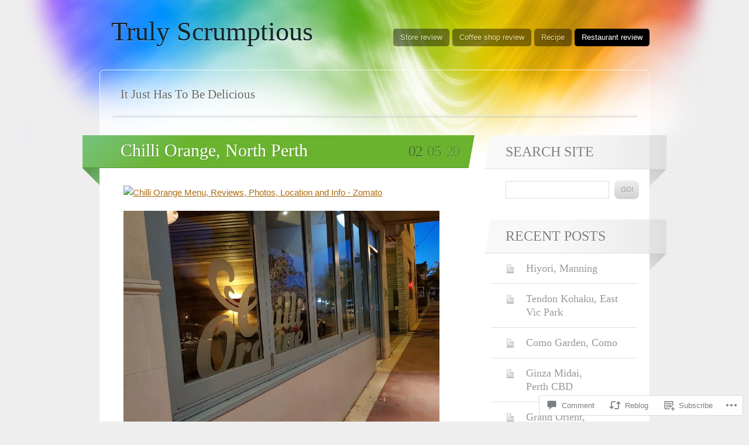

--- FILE ---
content_type: text/html; charset=UTF-8
request_url: https://suevmcdonald.com/2020/05/02/chilli-orange-north-perth-2/
body_size: 24352
content:
<!DOCTYPE html>
<html lang="en">

<head>
	<meta http-equiv="Content-Type" content="text/html; charset=UTF-8" />
	<title>Chilli Orange, North Perth | Truly Scrumptious</title>
	<link rel="pingback" href="https://suevmcdonald.com/xmlrpc.php" />
	<link rel="profile" href="http://gmpg.org/xfn/11" />
	<!--[if IE]>
	<style type="text/css">
		#main {
			background-color: transparent !important;
			background: url(https://s0.wp.com/wp-content/themes/pub/spectrum/images/bgs/ie-bg.png) repeat-x;
			position: relative;
			padding-top: 120px;
		}
		#ie-wrap {
			background: #fff;
			margin: 0;
		}
		#header-image {
			margin: 0;
		}
		#site-description {
			position: absolute;
			top: 20px;
			width: 868px;
		}
	</style>
	<![endif]-->
	<meta name='robots' content='max-image-preview:large' />

<!-- Async WordPress.com Remote Login -->
<script id="wpcom_remote_login_js">
var wpcom_remote_login_extra_auth = '';
function wpcom_remote_login_remove_dom_node_id( element_id ) {
	var dom_node = document.getElementById( element_id );
	if ( dom_node ) { dom_node.parentNode.removeChild( dom_node ); }
}
function wpcom_remote_login_remove_dom_node_classes( class_name ) {
	var dom_nodes = document.querySelectorAll( '.' + class_name );
	for ( var i = 0; i < dom_nodes.length; i++ ) {
		dom_nodes[ i ].parentNode.removeChild( dom_nodes[ i ] );
	}
}
function wpcom_remote_login_final_cleanup() {
	wpcom_remote_login_remove_dom_node_classes( "wpcom_remote_login_msg" );
	wpcom_remote_login_remove_dom_node_id( "wpcom_remote_login_key" );
	wpcom_remote_login_remove_dom_node_id( "wpcom_remote_login_validate" );
	wpcom_remote_login_remove_dom_node_id( "wpcom_remote_login_js" );
	wpcom_remote_login_remove_dom_node_id( "wpcom_request_access_iframe" );
	wpcom_remote_login_remove_dom_node_id( "wpcom_request_access_styles" );
}

// Watch for messages back from the remote login
window.addEventListener( "message", function( e ) {
	if ( e.origin === "https://r-login.wordpress.com" ) {
		var data = {};
		try {
			data = JSON.parse( e.data );
		} catch( e ) {
			wpcom_remote_login_final_cleanup();
			return;
		}

		if ( data.msg === 'LOGIN' ) {
			// Clean up the login check iframe
			wpcom_remote_login_remove_dom_node_id( "wpcom_remote_login_key" );

			var id_regex = new RegExp( /^[0-9]+$/ );
			var token_regex = new RegExp( /^.*|.*|.*$/ );
			if (
				token_regex.test( data.token )
				&& id_regex.test( data.wpcomid )
			) {
				// We have everything we need to ask for a login
				var script = document.createElement( "script" );
				script.setAttribute( "id", "wpcom_remote_login_validate" );
				script.src = '/remote-login.php?wpcom_remote_login=validate'
					+ '&wpcomid=' + data.wpcomid
					+ '&token=' + encodeURIComponent( data.token )
					+ '&host=' + window.location.protocol
					+ '//' + window.location.hostname
					+ '&postid=5726'
					+ '&is_singular=1';
				document.body.appendChild( script );
			}

			return;
		}

		// Safari ITP, not logged in, so redirect
		if ( data.msg === 'LOGIN-REDIRECT' ) {
			window.location = 'https://wordpress.com/log-in?redirect_to=' + window.location.href;
			return;
		}

		// Safari ITP, storage access failed, remove the request
		if ( data.msg === 'LOGIN-REMOVE' ) {
			var css_zap = 'html { -webkit-transition: margin-top 1s; transition: margin-top 1s; } /* 9001 */ html { margin-top: 0 !important; } * html body { margin-top: 0 !important; } @media screen and ( max-width: 782px ) { html { margin-top: 0 !important; } * html body { margin-top: 0 !important; } }';
			var style_zap = document.createElement( 'style' );
			style_zap.type = 'text/css';
			style_zap.appendChild( document.createTextNode( css_zap ) );
			document.body.appendChild( style_zap );

			var e = document.getElementById( 'wpcom_request_access_iframe' );
			e.parentNode.removeChild( e );

			document.cookie = 'wordpress_com_login_access=denied; path=/; max-age=31536000';

			return;
		}

		// Safari ITP
		if ( data.msg === 'REQUEST_ACCESS' ) {
			console.log( 'request access: safari' );

			// Check ITP iframe enable/disable knob
			if ( wpcom_remote_login_extra_auth !== 'safari_itp_iframe' ) {
				return;
			}

			// If we are in a "private window" there is no ITP.
			var private_window = false;
			try {
				var opendb = window.openDatabase( null, null, null, null );
			} catch( e ) {
				private_window = true;
			}

			if ( private_window ) {
				console.log( 'private window' );
				return;
			}

			var iframe = document.createElement( 'iframe' );
			iframe.id = 'wpcom_request_access_iframe';
			iframe.setAttribute( 'scrolling', 'no' );
			iframe.setAttribute( 'sandbox', 'allow-storage-access-by-user-activation allow-scripts allow-same-origin allow-top-navigation-by-user-activation' );
			iframe.src = 'https://r-login.wordpress.com/remote-login.php?wpcom_remote_login=request_access&origin=' + encodeURIComponent( data.origin ) + '&wpcomid=' + encodeURIComponent( data.wpcomid );

			var css = 'html { -webkit-transition: margin-top 1s; transition: margin-top 1s; } /* 9001 */ html { margin-top: 46px !important; } * html body { margin-top: 46px !important; } @media screen and ( max-width: 660px ) { html { margin-top: 71px !important; } * html body { margin-top: 71px !important; } #wpcom_request_access_iframe { display: block; height: 71px !important; } } #wpcom_request_access_iframe { border: 0px; height: 46px; position: fixed; top: 0; left: 0; width: 100%; min-width: 100%; z-index: 99999; background: #23282d; } ';

			var style = document.createElement( 'style' );
			style.type = 'text/css';
			style.id = 'wpcom_request_access_styles';
			style.appendChild( document.createTextNode( css ) );
			document.body.appendChild( style );

			document.body.appendChild( iframe );
		}

		if ( data.msg === 'DONE' ) {
			wpcom_remote_login_final_cleanup();
		}
	}
}, false );

// Inject the remote login iframe after the page has had a chance to load
// more critical resources
window.addEventListener( "DOMContentLoaded", function( e ) {
	var iframe = document.createElement( "iframe" );
	iframe.style.display = "none";
	iframe.setAttribute( "scrolling", "no" );
	iframe.setAttribute( "id", "wpcom_remote_login_key" );
	iframe.src = "https://r-login.wordpress.com/remote-login.php"
		+ "?wpcom_remote_login=key"
		+ "&origin=aHR0cHM6Ly9zdWV2bWNkb25hbGQuY29t"
		+ "&wpcomid=37836657"
		+ "&time=" + Math.floor( Date.now() / 1000 );
	document.body.appendChild( iframe );
}, false );
</script>
<link rel='dns-prefetch' href='//s0.wp.com' />
<link rel='dns-prefetch' href='//widgets.wp.com' />
<link rel="alternate" type="application/rss+xml" title="Truly Scrumptious &raquo; Feed" href="https://suevmcdonald.com/feed/" />
<link rel="alternate" type="application/rss+xml" title="Truly Scrumptious &raquo; Comments Feed" href="https://suevmcdonald.com/comments/feed/" />
<link rel="alternate" type="application/rss+xml" title="Truly Scrumptious &raquo; Chilli Orange, North&nbsp;Perth Comments Feed" href="https://suevmcdonald.com/2020/05/02/chilli-orange-north-perth-2/feed/" />
	<script type="text/javascript">
		/* <![CDATA[ */
		function addLoadEvent(func) {
			var oldonload = window.onload;
			if (typeof window.onload != 'function') {
				window.onload = func;
			} else {
				window.onload = function () {
					oldonload();
					func();
				}
			}
		}
		/* ]]> */
	</script>
	<link crossorigin='anonymous' rel='stylesheet' id='all-css-0-1' href='/_static/??-eJxtzEkKgDAMQNELWYNjcSGeRdog1Q7BpHh9UQRBXD74fDhImRQFo0DIinxeXGRYUWg222PgHCEkmz0y7OhnQasosXxUGuYC/o/ebfh+b135FMZKd02th77t1hMpiDR+&cssminify=yes' type='text/css' media='all' />
<style id='wp-emoji-styles-inline-css'>

	img.wp-smiley, img.emoji {
		display: inline !important;
		border: none !important;
		box-shadow: none !important;
		height: 1em !important;
		width: 1em !important;
		margin: 0 0.07em !important;
		vertical-align: -0.1em !important;
		background: none !important;
		padding: 0 !important;
	}
/*# sourceURL=wp-emoji-styles-inline-css */
</style>
<link crossorigin='anonymous' rel='stylesheet' id='all-css-2-1' href='/wp-content/plugins/gutenberg-core/v22.2.0/build/styles/block-library/style.css?m=1764855221i&cssminify=yes' type='text/css' media='all' />
<style id='wp-block-library-inline-css'>
.has-text-align-justify {
	text-align:justify;
}
.has-text-align-justify{text-align:justify;}

/*# sourceURL=wp-block-library-inline-css */
</style><style id='global-styles-inline-css'>
:root{--wp--preset--aspect-ratio--square: 1;--wp--preset--aspect-ratio--4-3: 4/3;--wp--preset--aspect-ratio--3-4: 3/4;--wp--preset--aspect-ratio--3-2: 3/2;--wp--preset--aspect-ratio--2-3: 2/3;--wp--preset--aspect-ratio--16-9: 16/9;--wp--preset--aspect-ratio--9-16: 9/16;--wp--preset--color--black: #000000;--wp--preset--color--cyan-bluish-gray: #abb8c3;--wp--preset--color--white: #ffffff;--wp--preset--color--pale-pink: #f78da7;--wp--preset--color--vivid-red: #cf2e2e;--wp--preset--color--luminous-vivid-orange: #ff6900;--wp--preset--color--luminous-vivid-amber: #fcb900;--wp--preset--color--light-green-cyan: #7bdcb5;--wp--preset--color--vivid-green-cyan: #00d084;--wp--preset--color--pale-cyan-blue: #8ed1fc;--wp--preset--color--vivid-cyan-blue: #0693e3;--wp--preset--color--vivid-purple: #9b51e0;--wp--preset--gradient--vivid-cyan-blue-to-vivid-purple: linear-gradient(135deg,rgb(6,147,227) 0%,rgb(155,81,224) 100%);--wp--preset--gradient--light-green-cyan-to-vivid-green-cyan: linear-gradient(135deg,rgb(122,220,180) 0%,rgb(0,208,130) 100%);--wp--preset--gradient--luminous-vivid-amber-to-luminous-vivid-orange: linear-gradient(135deg,rgb(252,185,0) 0%,rgb(255,105,0) 100%);--wp--preset--gradient--luminous-vivid-orange-to-vivid-red: linear-gradient(135deg,rgb(255,105,0) 0%,rgb(207,46,46) 100%);--wp--preset--gradient--very-light-gray-to-cyan-bluish-gray: linear-gradient(135deg,rgb(238,238,238) 0%,rgb(169,184,195) 100%);--wp--preset--gradient--cool-to-warm-spectrum: linear-gradient(135deg,rgb(74,234,220) 0%,rgb(151,120,209) 20%,rgb(207,42,186) 40%,rgb(238,44,130) 60%,rgb(251,105,98) 80%,rgb(254,248,76) 100%);--wp--preset--gradient--blush-light-purple: linear-gradient(135deg,rgb(255,206,236) 0%,rgb(152,150,240) 100%);--wp--preset--gradient--blush-bordeaux: linear-gradient(135deg,rgb(254,205,165) 0%,rgb(254,45,45) 50%,rgb(107,0,62) 100%);--wp--preset--gradient--luminous-dusk: linear-gradient(135deg,rgb(255,203,112) 0%,rgb(199,81,192) 50%,rgb(65,88,208) 100%);--wp--preset--gradient--pale-ocean: linear-gradient(135deg,rgb(255,245,203) 0%,rgb(182,227,212) 50%,rgb(51,167,181) 100%);--wp--preset--gradient--electric-grass: linear-gradient(135deg,rgb(202,248,128) 0%,rgb(113,206,126) 100%);--wp--preset--gradient--midnight: linear-gradient(135deg,rgb(2,3,129) 0%,rgb(40,116,252) 100%);--wp--preset--font-size--small: 13px;--wp--preset--font-size--medium: 20px;--wp--preset--font-size--large: 36px;--wp--preset--font-size--x-large: 42px;--wp--preset--font-family--albert-sans: 'Albert Sans', sans-serif;--wp--preset--font-family--alegreya: Alegreya, serif;--wp--preset--font-family--arvo: Arvo, serif;--wp--preset--font-family--bodoni-moda: 'Bodoni Moda', serif;--wp--preset--font-family--bricolage-grotesque: 'Bricolage Grotesque', sans-serif;--wp--preset--font-family--cabin: Cabin, sans-serif;--wp--preset--font-family--chivo: Chivo, sans-serif;--wp--preset--font-family--commissioner: Commissioner, sans-serif;--wp--preset--font-family--cormorant: Cormorant, serif;--wp--preset--font-family--courier-prime: 'Courier Prime', monospace;--wp--preset--font-family--crimson-pro: 'Crimson Pro', serif;--wp--preset--font-family--dm-mono: 'DM Mono', monospace;--wp--preset--font-family--dm-sans: 'DM Sans', sans-serif;--wp--preset--font-family--dm-serif-display: 'DM Serif Display', serif;--wp--preset--font-family--domine: Domine, serif;--wp--preset--font-family--eb-garamond: 'EB Garamond', serif;--wp--preset--font-family--epilogue: Epilogue, sans-serif;--wp--preset--font-family--fahkwang: Fahkwang, sans-serif;--wp--preset--font-family--figtree: Figtree, sans-serif;--wp--preset--font-family--fira-sans: 'Fira Sans', sans-serif;--wp--preset--font-family--fjalla-one: 'Fjalla One', sans-serif;--wp--preset--font-family--fraunces: Fraunces, serif;--wp--preset--font-family--gabarito: Gabarito, system-ui;--wp--preset--font-family--ibm-plex-mono: 'IBM Plex Mono', monospace;--wp--preset--font-family--ibm-plex-sans: 'IBM Plex Sans', sans-serif;--wp--preset--font-family--ibarra-real-nova: 'Ibarra Real Nova', serif;--wp--preset--font-family--instrument-serif: 'Instrument Serif', serif;--wp--preset--font-family--inter: Inter, sans-serif;--wp--preset--font-family--josefin-sans: 'Josefin Sans', sans-serif;--wp--preset--font-family--jost: Jost, sans-serif;--wp--preset--font-family--libre-baskerville: 'Libre Baskerville', serif;--wp--preset--font-family--libre-franklin: 'Libre Franklin', sans-serif;--wp--preset--font-family--literata: Literata, serif;--wp--preset--font-family--lora: Lora, serif;--wp--preset--font-family--merriweather: Merriweather, serif;--wp--preset--font-family--montserrat: Montserrat, sans-serif;--wp--preset--font-family--newsreader: Newsreader, serif;--wp--preset--font-family--noto-sans-mono: 'Noto Sans Mono', sans-serif;--wp--preset--font-family--nunito: Nunito, sans-serif;--wp--preset--font-family--open-sans: 'Open Sans', sans-serif;--wp--preset--font-family--overpass: Overpass, sans-serif;--wp--preset--font-family--pt-serif: 'PT Serif', serif;--wp--preset--font-family--petrona: Petrona, serif;--wp--preset--font-family--piazzolla: Piazzolla, serif;--wp--preset--font-family--playfair-display: 'Playfair Display', serif;--wp--preset--font-family--plus-jakarta-sans: 'Plus Jakarta Sans', sans-serif;--wp--preset--font-family--poppins: Poppins, sans-serif;--wp--preset--font-family--raleway: Raleway, sans-serif;--wp--preset--font-family--roboto: Roboto, sans-serif;--wp--preset--font-family--roboto-slab: 'Roboto Slab', serif;--wp--preset--font-family--rubik: Rubik, sans-serif;--wp--preset--font-family--rufina: Rufina, serif;--wp--preset--font-family--sora: Sora, sans-serif;--wp--preset--font-family--source-sans-3: 'Source Sans 3', sans-serif;--wp--preset--font-family--source-serif-4: 'Source Serif 4', serif;--wp--preset--font-family--space-mono: 'Space Mono', monospace;--wp--preset--font-family--syne: Syne, sans-serif;--wp--preset--font-family--texturina: Texturina, serif;--wp--preset--font-family--urbanist: Urbanist, sans-serif;--wp--preset--font-family--work-sans: 'Work Sans', sans-serif;--wp--preset--spacing--20: 0.44rem;--wp--preset--spacing--30: 0.67rem;--wp--preset--spacing--40: 1rem;--wp--preset--spacing--50: 1.5rem;--wp--preset--spacing--60: 2.25rem;--wp--preset--spacing--70: 3.38rem;--wp--preset--spacing--80: 5.06rem;--wp--preset--shadow--natural: 6px 6px 9px rgba(0, 0, 0, 0.2);--wp--preset--shadow--deep: 12px 12px 50px rgba(0, 0, 0, 0.4);--wp--preset--shadow--sharp: 6px 6px 0px rgba(0, 0, 0, 0.2);--wp--preset--shadow--outlined: 6px 6px 0px -3px rgb(255, 255, 255), 6px 6px rgb(0, 0, 0);--wp--preset--shadow--crisp: 6px 6px 0px rgb(0, 0, 0);}:where(.is-layout-flex){gap: 0.5em;}:where(.is-layout-grid){gap: 0.5em;}body .is-layout-flex{display: flex;}.is-layout-flex{flex-wrap: wrap;align-items: center;}.is-layout-flex > :is(*, div){margin: 0;}body .is-layout-grid{display: grid;}.is-layout-grid > :is(*, div){margin: 0;}:where(.wp-block-columns.is-layout-flex){gap: 2em;}:where(.wp-block-columns.is-layout-grid){gap: 2em;}:where(.wp-block-post-template.is-layout-flex){gap: 1.25em;}:where(.wp-block-post-template.is-layout-grid){gap: 1.25em;}.has-black-color{color: var(--wp--preset--color--black) !important;}.has-cyan-bluish-gray-color{color: var(--wp--preset--color--cyan-bluish-gray) !important;}.has-white-color{color: var(--wp--preset--color--white) !important;}.has-pale-pink-color{color: var(--wp--preset--color--pale-pink) !important;}.has-vivid-red-color{color: var(--wp--preset--color--vivid-red) !important;}.has-luminous-vivid-orange-color{color: var(--wp--preset--color--luminous-vivid-orange) !important;}.has-luminous-vivid-amber-color{color: var(--wp--preset--color--luminous-vivid-amber) !important;}.has-light-green-cyan-color{color: var(--wp--preset--color--light-green-cyan) !important;}.has-vivid-green-cyan-color{color: var(--wp--preset--color--vivid-green-cyan) !important;}.has-pale-cyan-blue-color{color: var(--wp--preset--color--pale-cyan-blue) !important;}.has-vivid-cyan-blue-color{color: var(--wp--preset--color--vivid-cyan-blue) !important;}.has-vivid-purple-color{color: var(--wp--preset--color--vivid-purple) !important;}.has-black-background-color{background-color: var(--wp--preset--color--black) !important;}.has-cyan-bluish-gray-background-color{background-color: var(--wp--preset--color--cyan-bluish-gray) !important;}.has-white-background-color{background-color: var(--wp--preset--color--white) !important;}.has-pale-pink-background-color{background-color: var(--wp--preset--color--pale-pink) !important;}.has-vivid-red-background-color{background-color: var(--wp--preset--color--vivid-red) !important;}.has-luminous-vivid-orange-background-color{background-color: var(--wp--preset--color--luminous-vivid-orange) !important;}.has-luminous-vivid-amber-background-color{background-color: var(--wp--preset--color--luminous-vivid-amber) !important;}.has-light-green-cyan-background-color{background-color: var(--wp--preset--color--light-green-cyan) !important;}.has-vivid-green-cyan-background-color{background-color: var(--wp--preset--color--vivid-green-cyan) !important;}.has-pale-cyan-blue-background-color{background-color: var(--wp--preset--color--pale-cyan-blue) !important;}.has-vivid-cyan-blue-background-color{background-color: var(--wp--preset--color--vivid-cyan-blue) !important;}.has-vivid-purple-background-color{background-color: var(--wp--preset--color--vivid-purple) !important;}.has-black-border-color{border-color: var(--wp--preset--color--black) !important;}.has-cyan-bluish-gray-border-color{border-color: var(--wp--preset--color--cyan-bluish-gray) !important;}.has-white-border-color{border-color: var(--wp--preset--color--white) !important;}.has-pale-pink-border-color{border-color: var(--wp--preset--color--pale-pink) !important;}.has-vivid-red-border-color{border-color: var(--wp--preset--color--vivid-red) !important;}.has-luminous-vivid-orange-border-color{border-color: var(--wp--preset--color--luminous-vivid-orange) !important;}.has-luminous-vivid-amber-border-color{border-color: var(--wp--preset--color--luminous-vivid-amber) !important;}.has-light-green-cyan-border-color{border-color: var(--wp--preset--color--light-green-cyan) !important;}.has-vivid-green-cyan-border-color{border-color: var(--wp--preset--color--vivid-green-cyan) !important;}.has-pale-cyan-blue-border-color{border-color: var(--wp--preset--color--pale-cyan-blue) !important;}.has-vivid-cyan-blue-border-color{border-color: var(--wp--preset--color--vivid-cyan-blue) !important;}.has-vivid-purple-border-color{border-color: var(--wp--preset--color--vivid-purple) !important;}.has-vivid-cyan-blue-to-vivid-purple-gradient-background{background: var(--wp--preset--gradient--vivid-cyan-blue-to-vivid-purple) !important;}.has-light-green-cyan-to-vivid-green-cyan-gradient-background{background: var(--wp--preset--gradient--light-green-cyan-to-vivid-green-cyan) !important;}.has-luminous-vivid-amber-to-luminous-vivid-orange-gradient-background{background: var(--wp--preset--gradient--luminous-vivid-amber-to-luminous-vivid-orange) !important;}.has-luminous-vivid-orange-to-vivid-red-gradient-background{background: var(--wp--preset--gradient--luminous-vivid-orange-to-vivid-red) !important;}.has-very-light-gray-to-cyan-bluish-gray-gradient-background{background: var(--wp--preset--gradient--very-light-gray-to-cyan-bluish-gray) !important;}.has-cool-to-warm-spectrum-gradient-background{background: var(--wp--preset--gradient--cool-to-warm-spectrum) !important;}.has-blush-light-purple-gradient-background{background: var(--wp--preset--gradient--blush-light-purple) !important;}.has-blush-bordeaux-gradient-background{background: var(--wp--preset--gradient--blush-bordeaux) !important;}.has-luminous-dusk-gradient-background{background: var(--wp--preset--gradient--luminous-dusk) !important;}.has-pale-ocean-gradient-background{background: var(--wp--preset--gradient--pale-ocean) !important;}.has-electric-grass-gradient-background{background: var(--wp--preset--gradient--electric-grass) !important;}.has-midnight-gradient-background{background: var(--wp--preset--gradient--midnight) !important;}.has-small-font-size{font-size: var(--wp--preset--font-size--small) !important;}.has-medium-font-size{font-size: var(--wp--preset--font-size--medium) !important;}.has-large-font-size{font-size: var(--wp--preset--font-size--large) !important;}.has-x-large-font-size{font-size: var(--wp--preset--font-size--x-large) !important;}.has-albert-sans-font-family{font-family: var(--wp--preset--font-family--albert-sans) !important;}.has-alegreya-font-family{font-family: var(--wp--preset--font-family--alegreya) !important;}.has-arvo-font-family{font-family: var(--wp--preset--font-family--arvo) !important;}.has-bodoni-moda-font-family{font-family: var(--wp--preset--font-family--bodoni-moda) !important;}.has-bricolage-grotesque-font-family{font-family: var(--wp--preset--font-family--bricolage-grotesque) !important;}.has-cabin-font-family{font-family: var(--wp--preset--font-family--cabin) !important;}.has-chivo-font-family{font-family: var(--wp--preset--font-family--chivo) !important;}.has-commissioner-font-family{font-family: var(--wp--preset--font-family--commissioner) !important;}.has-cormorant-font-family{font-family: var(--wp--preset--font-family--cormorant) !important;}.has-courier-prime-font-family{font-family: var(--wp--preset--font-family--courier-prime) !important;}.has-crimson-pro-font-family{font-family: var(--wp--preset--font-family--crimson-pro) !important;}.has-dm-mono-font-family{font-family: var(--wp--preset--font-family--dm-mono) !important;}.has-dm-sans-font-family{font-family: var(--wp--preset--font-family--dm-sans) !important;}.has-dm-serif-display-font-family{font-family: var(--wp--preset--font-family--dm-serif-display) !important;}.has-domine-font-family{font-family: var(--wp--preset--font-family--domine) !important;}.has-eb-garamond-font-family{font-family: var(--wp--preset--font-family--eb-garamond) !important;}.has-epilogue-font-family{font-family: var(--wp--preset--font-family--epilogue) !important;}.has-fahkwang-font-family{font-family: var(--wp--preset--font-family--fahkwang) !important;}.has-figtree-font-family{font-family: var(--wp--preset--font-family--figtree) !important;}.has-fira-sans-font-family{font-family: var(--wp--preset--font-family--fira-sans) !important;}.has-fjalla-one-font-family{font-family: var(--wp--preset--font-family--fjalla-one) !important;}.has-fraunces-font-family{font-family: var(--wp--preset--font-family--fraunces) !important;}.has-gabarito-font-family{font-family: var(--wp--preset--font-family--gabarito) !important;}.has-ibm-plex-mono-font-family{font-family: var(--wp--preset--font-family--ibm-plex-mono) !important;}.has-ibm-plex-sans-font-family{font-family: var(--wp--preset--font-family--ibm-plex-sans) !important;}.has-ibarra-real-nova-font-family{font-family: var(--wp--preset--font-family--ibarra-real-nova) !important;}.has-instrument-serif-font-family{font-family: var(--wp--preset--font-family--instrument-serif) !important;}.has-inter-font-family{font-family: var(--wp--preset--font-family--inter) !important;}.has-josefin-sans-font-family{font-family: var(--wp--preset--font-family--josefin-sans) !important;}.has-jost-font-family{font-family: var(--wp--preset--font-family--jost) !important;}.has-libre-baskerville-font-family{font-family: var(--wp--preset--font-family--libre-baskerville) !important;}.has-libre-franklin-font-family{font-family: var(--wp--preset--font-family--libre-franklin) !important;}.has-literata-font-family{font-family: var(--wp--preset--font-family--literata) !important;}.has-lora-font-family{font-family: var(--wp--preset--font-family--lora) !important;}.has-merriweather-font-family{font-family: var(--wp--preset--font-family--merriweather) !important;}.has-montserrat-font-family{font-family: var(--wp--preset--font-family--montserrat) !important;}.has-newsreader-font-family{font-family: var(--wp--preset--font-family--newsreader) !important;}.has-noto-sans-mono-font-family{font-family: var(--wp--preset--font-family--noto-sans-mono) !important;}.has-nunito-font-family{font-family: var(--wp--preset--font-family--nunito) !important;}.has-open-sans-font-family{font-family: var(--wp--preset--font-family--open-sans) !important;}.has-overpass-font-family{font-family: var(--wp--preset--font-family--overpass) !important;}.has-pt-serif-font-family{font-family: var(--wp--preset--font-family--pt-serif) !important;}.has-petrona-font-family{font-family: var(--wp--preset--font-family--petrona) !important;}.has-piazzolla-font-family{font-family: var(--wp--preset--font-family--piazzolla) !important;}.has-playfair-display-font-family{font-family: var(--wp--preset--font-family--playfair-display) !important;}.has-plus-jakarta-sans-font-family{font-family: var(--wp--preset--font-family--plus-jakarta-sans) !important;}.has-poppins-font-family{font-family: var(--wp--preset--font-family--poppins) !important;}.has-raleway-font-family{font-family: var(--wp--preset--font-family--raleway) !important;}.has-roboto-font-family{font-family: var(--wp--preset--font-family--roboto) !important;}.has-roboto-slab-font-family{font-family: var(--wp--preset--font-family--roboto-slab) !important;}.has-rubik-font-family{font-family: var(--wp--preset--font-family--rubik) !important;}.has-rufina-font-family{font-family: var(--wp--preset--font-family--rufina) !important;}.has-sora-font-family{font-family: var(--wp--preset--font-family--sora) !important;}.has-source-sans-3-font-family{font-family: var(--wp--preset--font-family--source-sans-3) !important;}.has-source-serif-4-font-family{font-family: var(--wp--preset--font-family--source-serif-4) !important;}.has-space-mono-font-family{font-family: var(--wp--preset--font-family--space-mono) !important;}.has-syne-font-family{font-family: var(--wp--preset--font-family--syne) !important;}.has-texturina-font-family{font-family: var(--wp--preset--font-family--texturina) !important;}.has-urbanist-font-family{font-family: var(--wp--preset--font-family--urbanist) !important;}.has-work-sans-font-family{font-family: var(--wp--preset--font-family--work-sans) !important;}
/*# sourceURL=global-styles-inline-css */
</style>

<style id='classic-theme-styles-inline-css'>
/*! This file is auto-generated */
.wp-block-button__link{color:#fff;background-color:#32373c;border-radius:9999px;box-shadow:none;text-decoration:none;padding:calc(.667em + 2px) calc(1.333em + 2px);font-size:1.125em}.wp-block-file__button{background:#32373c;color:#fff;text-decoration:none}
/*# sourceURL=/wp-includes/css/classic-themes.min.css */
</style>
<link crossorigin='anonymous' rel='stylesheet' id='all-css-4-1' href='/_static/??-eJx9j8sOwkAIRX/IkTZGGxfGTzHzIHVq55GBaf18aZpu1HRD4MLhAsxZ2RQZI0OoKo+195HApoKih6wZZCKg8xpHDDJ2tEQH+I/N3vXIgtOWK8b3PpLFRhmTCxIpicHXoPgpXrTHDchZ25cSaV2xNoBq3HqPCaNLBXTlFDSztz8UULFgqh8dTFiMOIu4fEnf9XLLPdza7tI07fl66oYPKzZ26Q==&cssminify=yes' type='text/css' media='all' />
<link rel='stylesheet' id='verbum-gutenberg-css-css' href='https://widgets.wp.com/verbum-block-editor/block-editor.css?ver=1738686361' media='all' />
<link crossorigin='anonymous' rel='stylesheet' id='all-css-6-1' href='/wp-content/themes/pub/spectrum/style.css?m=1741693343i&cssminify=yes' type='text/css' media='all' />
<link crossorigin='anonymous' rel='stylesheet' id='all-css-8-1' href='/_static/??-eJx9y0EKAjEMheELGcNARV2IZ5kJsVbSJjQpg7d33I0bd++H9+FqQNqCW2A8ubKjjQXdmKKPiqUReryFYTXSeiT3A+5MHWAycmmOnRfRvM2M22uX/1BmBVGao2j7CXjIXPqX3uttSqdrSpfzlF4fYK9BdA==&cssminify=yes' type='text/css' media='all' />
<link crossorigin='anonymous' rel='stylesheet' id='print-css-9-1' href='/wp-content/mu-plugins/global-print/global-print.css?m=1465851035i&cssminify=yes' type='text/css' media='print' />
<style id='jetpack-global-styles-frontend-style-inline-css'>
:root { --font-headings: unset; --font-base: unset; --font-headings-default: -apple-system,BlinkMacSystemFont,"Segoe UI",Roboto,Oxygen-Sans,Ubuntu,Cantarell,"Helvetica Neue",sans-serif; --font-base-default: -apple-system,BlinkMacSystemFont,"Segoe UI",Roboto,Oxygen-Sans,Ubuntu,Cantarell,"Helvetica Neue",sans-serif;}
/*# sourceURL=jetpack-global-styles-frontend-style-inline-css */
</style>
<link crossorigin='anonymous' rel='stylesheet' id='all-css-12-1' href='/_static/??-eJyNjcsKAjEMRX/IGtQZBxfip0hMS9sxTYppGfx7H7gRN+7ugcs5sFRHKi1Ig9Jd5R6zGMyhVaTrh8G6QFHfORhYwlvw6P39PbPENZmt4G/ROQuBKWVkxxrVvuBH1lIoz2waILJekF+HUzlupnG3nQ77YZwfuRJIaQ==&cssminify=yes' type='text/css' media='all' />
<script type="text/javascript" id="jetpack_related-posts-js-extra">
/* <![CDATA[ */
var related_posts_js_options = {"post_heading":"h4"};
//# sourceURL=jetpack_related-posts-js-extra
/* ]]> */
</script>
<script type="text/javascript" id="wpcom-actionbar-placeholder-js-extra">
/* <![CDATA[ */
var actionbardata = {"siteID":"37836657","postID":"5726","siteURL":"https://suevmcdonald.com","xhrURL":"https://suevmcdonald.com/wp-admin/admin-ajax.php","nonce":"254b6b84e8","isLoggedIn":"","statusMessage":"","subsEmailDefault":"instantly","proxyScriptUrl":"https://s0.wp.com/wp-content/js/wpcom-proxy-request.js?m=1513050504i&amp;ver=20211021","shortlink":"https://wp.me/p2yL2F-1um","i18n":{"followedText":"New posts from this site will now appear in your \u003Ca href=\"https://wordpress.com/reader\"\u003EReader\u003C/a\u003E","foldBar":"Collapse this bar","unfoldBar":"Expand this bar","shortLinkCopied":"Shortlink copied to clipboard."}};
//# sourceURL=wpcom-actionbar-placeholder-js-extra
/* ]]> */
</script>
<script type="text/javascript" id="jetpack-mu-wpcom-settings-js-before">
/* <![CDATA[ */
var JETPACK_MU_WPCOM_SETTINGS = {"assetsUrl":"https://s0.wp.com/wp-content/mu-plugins/jetpack-mu-wpcom-plugin/sun/jetpack_vendor/automattic/jetpack-mu-wpcom/src/build/"};
//# sourceURL=jetpack-mu-wpcom-settings-js-before
/* ]]> */
</script>
<script crossorigin='anonymous' type='text/javascript'  src='/_static/??-eJx1jVEPgjAMhP+Qs/JA4MX4UwyMBje3Udc2yr93REgw0af2cvfdwZOMnZJgEohqKOjoEoNHoc7eVw2sCa4uWejVhQEyhk5wMDSx8Lc6RpeOng+w6/UlE8RQnl7z5pWyoAPyYvqHYp7Xsy/4GzLRjbmM/lqTG8aCkPbAhFayxoXffvNBLvFcNXV9qqqmbf0b6g5hYQ=='></script>
<script type="text/javascript" id="rlt-proxy-js-after">
/* <![CDATA[ */
	rltInitialize( {"token":null,"iframeOrigins":["https:\/\/widgets.wp.com"]} );
//# sourceURL=rlt-proxy-js-after
/* ]]> */
</script>
<link rel="EditURI" type="application/rsd+xml" title="RSD" href="https://suevmcdonald.wordpress.com/xmlrpc.php?rsd" />
<meta name="generator" content="WordPress.com" />
<link rel="canonical" href="https://suevmcdonald.com/2020/05/02/chilli-orange-north-perth-2/" />
<link rel='shortlink' href='https://wp.me/p2yL2F-1um' />
<link rel="alternate" type="application/json+oembed" href="https://public-api.wordpress.com/oembed/?format=json&amp;url=https%3A%2F%2Fsuevmcdonald.com%2F2020%2F05%2F02%2Fchilli-orange-north-perth-2%2F&amp;for=wpcom-auto-discovery" /><link rel="alternate" type="application/xml+oembed" href="https://public-api.wordpress.com/oembed/?format=xml&amp;url=https%3A%2F%2Fsuevmcdonald.com%2F2020%2F05%2F02%2Fchilli-orange-north-perth-2%2F&amp;for=wpcom-auto-discovery" />
<!-- Jetpack Open Graph Tags -->
<meta property="og:type" content="article" />
<meta property="og:title" content="Chilli Orange, North Perth" />
<meta property="og:url" content="https://suevmcdonald.com/2020/05/02/chilli-orange-north-perth-2/" />
<meta property="og:description" content="Situated on Angove Street in amongst the buzz of the local bars in North Perth is Chilli Orange &#8211; a modern Asian restaurant. It&#8217;s a really stylish place, with easy parking (car park nex…" />
<meta property="article:published_time" content="2020-05-02T12:01:08+00:00" />
<meta property="article:modified_time" content="2020-05-02T12:01:08+00:00" />
<meta property="og:site_name" content="Truly Scrumptious" />
<meta property="og:image" content="https://www.zomato.com/logo/16600057/biglink" />
<meta property="og:image:alt" content="Chilli Orange Menu, Reviews, Photos, Location and Info - Zomato" />
<meta property="og:locale" content="en_US" />
<meta property="article:publisher" content="https://www.facebook.com/WordPresscom" />
<meta name="twitter:text:title" content="Chilli Orange, North&nbsp;Perth" />
<meta name="twitter:image" content="https://www.zomato.com/logo/16600057/biglink?w=144" />
<meta name="twitter:image:alt" content="Chilli Orange Menu, Reviews, Photos, Location and Info - Zomato" />
<meta name="twitter:card" content="summary" />

<!-- End Jetpack Open Graph Tags -->
<link rel='openid.server' href='https://suevmcdonald.com/?openidserver=1' />
<link rel='openid.delegate' href='https://suevmcdonald.com/' />
<link rel="search" type="application/opensearchdescription+xml" href="https://suevmcdonald.com/osd.xml" title="Truly Scrumptious" />
<link rel="search" type="application/opensearchdescription+xml" href="https://s1.wp.com/opensearch.xml" title="WordPress.com" />
		<style type="text/css">
			.recentcomments a {
				display: inline !important;
				padding: 0 !important;
				margin: 0 !important;
			}

			table.recentcommentsavatartop img.avatar, table.recentcommentsavatarend img.avatar {
				border: 0px;
				margin: 0;
			}

			table.recentcommentsavatartop a, table.recentcommentsavatarend a {
				border: 0px !important;
				background-color: transparent !important;
			}

			td.recentcommentsavatarend, td.recentcommentsavatartop {
				padding: 0px 0px 1px 0px;
				margin: 0px;
			}

			td.recentcommentstextend {
				border: none !important;
				padding: 0px 0px 2px 10px;
			}

			.rtl td.recentcommentstextend {
				padding: 0px 10px 2px 0px;
			}

			td.recentcommentstexttop {
				border: none;
				padding: 0px 0px 0px 10px;
			}

			.rtl td.recentcommentstexttop {
				padding: 0px 10px 0px 0px;
			}
		</style>
		<meta name="description" content="Situated on Angove Street in amongst the buzz of the local bars in North Perth is Chilli Orange - a modern Asian restaurant. It&#039;s a really stylish place, with easy parking (car park next door), romantic candlelit tables, and is obviously a firm favourite with the locals. When we visited, there was a mixture of&hellip;" />
<link rel="icon" href="https://suevmcdonald.com/wp-content/uploads/2012/12/cropped-20121227_113850.jpg?w=32" sizes="32x32" />
<link rel="icon" href="https://suevmcdonald.com/wp-content/uploads/2012/12/cropped-20121227_113850.jpg?w=192" sizes="192x192" />
<link rel="apple-touch-icon" href="https://suevmcdonald.com/wp-content/uploads/2012/12/cropped-20121227_113850.jpg?w=180" />
<meta name="msapplication-TileImage" content="https://suevmcdonald.com/wp-content/uploads/2012/12/cropped-20121227_113850.jpg?w=270" />
<link crossorigin='anonymous' rel='stylesheet' id='all-css-2-3' href='/_static/??-eJyNjM0KgzAQBl9I/ag/lR6KjyK6LhJNNsHN4uuXQuvZ4wzD4EwlRcksGcHK5G11otg4p4n2H0NNMDohzD7SrtDTJT4qUi1wexDiYp4VNB3RlP3V/MX3N4T3o++aun892277AK5vOq4=&cssminify=yes' type='text/css' media='all' />
</head>

<body class="wp-singular post-template-default single single-post postid-5726 single-format-standard wp-theme-pubspectrum customizer-styles-applied jetpack-reblog-enabled">

	<div id="header">
				<div id="logo">
			<h1>
				<a href="https://suevmcdonald.com/">Truly Scrumptious</a>
			</h1>
		</div>
		<div class="page-list">
			<ul id="menu-find-pages" class="menu"><li id="menu-item-4515" class="menu-item menu-item-type-taxonomy menu-item-object-category current-post-ancestor current-menu-parent current-post-parent menu-item-4515"><a href="https://suevmcdonald.com/category/restaurant-review/">Restaurant review</a></li>
<li id="menu-item-4516" class="menu-item menu-item-type-taxonomy menu-item-object-category menu-item-4516"><a href="https://suevmcdonald.com/category/recipe/">Recipe</a></li>
<li id="menu-item-4517" class="menu-item menu-item-type-taxonomy menu-item-object-category menu-item-4517"><a href="https://suevmcdonald.com/category/coffee-shop-review/">Coffee shop review</a></li>
<li id="menu-item-4518" class="menu-item menu-item-type-taxonomy menu-item-object-category menu-item-4518"><a href="https://suevmcdonald.com/category/store-review/">Store review</a></li>
</ul>		</div>
	</div>
	<div id="main-wrap">
		<div id="main">
		<!--[if IE]>
			<div id="ie-wrap">
		<![endif]-->
			<div id="site-description">
				<h2>
					It Just Has To Be Delicious				</h2>
			</div>
					<div id="content">
	
	

<div class="post-5726 post type-post status-publish format-standard hentry category-restaurant-review tag-chilli-orange tag-north-perth" id="post-5726">
	<div class="main-title">
		<h3><a href="https://suevmcdonald.com/2020/05/02/chilli-orange-north-perth-2/" rel="bookmark">Chilli Orange, North&nbsp;Perth</a></h3>				<div class="post-date">
									<span class="month">02</span>
		<span class="day">05</span>
		<span class="year">20</span>
						</div>
	</div>
				<div class="entry">
		<p><a title="View Menu, Reviews, Photos &amp; Information about Chilli Orange, North Perth and other Restaurants in Perth" href="https://www.zomato.com/perth/chilli-orange-north-perth" target="_blank" rel="noopener"><img style="border:none;width:200px;height:146px;padding:0;" src="https://www.zomato.com/logo/16600057/biglink" alt="Chilli Orange Menu, Reviews, Photos, Location and Info - Zomato" /></a></p>
<p><img data-attachment-id="5729" data-permalink="https://suevmcdonald.com/2020/05/02/chilli-orange-north-perth-2/1-16/" data-orig-file="https://suevmcdonald.com/wp-content/uploads/2020/05/1.jpg" data-orig-size="984,724" data-comments-opened="1" data-image-meta="{&quot;aperture&quot;:&quot;0&quot;,&quot;credit&quot;:&quot;Susan McDonald&quot;,&quot;camera&quot;:&quot;&quot;,&quot;caption&quot;:&quot;&quot;,&quot;created_timestamp&quot;:&quot;1588448536&quot;,&quot;copyright&quot;:&quot;&quot;,&quot;focal_length&quot;:&quot;0&quot;,&quot;iso&quot;:&quot;0&quot;,&quot;shutter_speed&quot;:&quot;0&quot;,&quot;title&quot;:&quot;&quot;,&quot;orientation&quot;:&quot;0&quot;}" data-image-title="1" data-image-description="" data-image-caption="" data-medium-file="https://suevmcdonald.com/wp-content/uploads/2020/05/1.jpg?w=300" data-large-file="https://suevmcdonald.com/wp-content/uploads/2020/05/1.jpg?w=540" class="alignnone size-full wp-image-5729" src="https://suevmcdonald.com/wp-content/uploads/2020/05/1.jpg?w=540" alt="1"   srcset="https://suevmcdonald.com/wp-content/uploads/2020/05/1.jpg 984w, https://suevmcdonald.com/wp-content/uploads/2020/05/1.jpg?w=150&amp;h=110 150w, https://suevmcdonald.com/wp-content/uploads/2020/05/1.jpg?w=300&amp;h=221 300w, https://suevmcdonald.com/wp-content/uploads/2020/05/1.jpg?w=768&amp;h=565 768w" sizes="(max-width: 984px) 100vw, 984px" /><br />
<img data-attachment-id="5730" data-permalink="https://suevmcdonald.com/2020/05/02/chilli-orange-north-perth-2/2-16/" data-orig-file="https://suevmcdonald.com/wp-content/uploads/2020/05/2.jpg" data-orig-size="1020,769" data-comments-opened="1" data-image-meta="{&quot;aperture&quot;:&quot;0&quot;,&quot;credit&quot;:&quot;Susan McDonald&quot;,&quot;camera&quot;:&quot;&quot;,&quot;caption&quot;:&quot;&quot;,&quot;created_timestamp&quot;:&quot;1588448570&quot;,&quot;copyright&quot;:&quot;&quot;,&quot;focal_length&quot;:&quot;0&quot;,&quot;iso&quot;:&quot;0&quot;,&quot;shutter_speed&quot;:&quot;0&quot;,&quot;title&quot;:&quot;&quot;,&quot;orientation&quot;:&quot;0&quot;}" data-image-title="2" data-image-description="" data-image-caption="" data-medium-file="https://suevmcdonald.com/wp-content/uploads/2020/05/2.jpg?w=300" data-large-file="https://suevmcdonald.com/wp-content/uploads/2020/05/2.jpg?w=540" class="alignnone size-full wp-image-5730" src="https://suevmcdonald.com/wp-content/uploads/2020/05/2.jpg?w=540" alt="2"   srcset="https://suevmcdonald.com/wp-content/uploads/2020/05/2.jpg 1020w, https://suevmcdonald.com/wp-content/uploads/2020/05/2.jpg?w=150&amp;h=113 150w, https://suevmcdonald.com/wp-content/uploads/2020/05/2.jpg?w=300&amp;h=226 300w, https://suevmcdonald.com/wp-content/uploads/2020/05/2.jpg?w=768&amp;h=579 768w" sizes="(max-width: 1020px) 100vw, 1020px" /></p>
<p>Situated on Angove Street in amongst the buzz of the local bars in North Perth is Chilli Orange &#8211; a modern Asian restaurant. It&#8217;s a really stylish place, with easy parking (car park next door), romantic candlelit tables, and is obviously a firm favourite with the locals.<br />
When we visited, there was a mixture of older and younger clientele, and a comfortable casual atmosphere &#8211; it&#8217;s the kind of place where the dress code is smart-casual. We ordered a glass each of the Marlborough Sauvignon Blanc, a really nice brand called Whitehaven. Very fruity with a lovely clean pineapple and gooseberry finish.</p>
<p><img data-attachment-id="5731" data-permalink="https://suevmcdonald.com/2020/05/02/chilli-orange-north-perth-2/3-17/" data-orig-file="https://suevmcdonald.com/wp-content/uploads/2020/05/3.jpg" data-orig-size="564,707" data-comments-opened="1" data-image-meta="{&quot;aperture&quot;:&quot;0&quot;,&quot;credit&quot;:&quot;Susan McDonald&quot;,&quot;camera&quot;:&quot;&quot;,&quot;caption&quot;:&quot;&quot;,&quot;created_timestamp&quot;:&quot;1588448610&quot;,&quot;copyright&quot;:&quot;&quot;,&quot;focal_length&quot;:&quot;0&quot;,&quot;iso&quot;:&quot;0&quot;,&quot;shutter_speed&quot;:&quot;0&quot;,&quot;title&quot;:&quot;&quot;,&quot;orientation&quot;:&quot;0&quot;}" data-image-title="3" data-image-description="" data-image-caption="" data-medium-file="https://suevmcdonald.com/wp-content/uploads/2020/05/3.jpg?w=239" data-large-file="https://suevmcdonald.com/wp-content/uploads/2020/05/3.jpg?w=540" class="alignnone size-full wp-image-5731" src="https://suevmcdonald.com/wp-content/uploads/2020/05/3.jpg?w=540" alt="3"   srcset="https://suevmcdonald.com/wp-content/uploads/2020/05/3.jpg 564w, https://suevmcdonald.com/wp-content/uploads/2020/05/3.jpg?w=120&amp;h=150 120w, https://suevmcdonald.com/wp-content/uploads/2020/05/3.jpg?w=239&amp;h=300 239w" sizes="(max-width: 564px) 100vw, 564px" /></p>
<p>The menu is full of Asian style favourites and modern Australian cuisine with an Asian twist. Starters included Pork belly tacos with asian pickles, tempura prawns, seared scallops, duck bao buns, sashimi salmon and san choy bow. We chose to share two dishes.<br />
The tempura soft shell crab was crispy and succulent with a wonderful wasabi mayo dressing.</p>
<p><img data-attachment-id="5732" data-permalink="https://suevmcdonald.com/2020/05/02/chilli-orange-north-perth-2/4-17/" data-orig-file="https://suevmcdonald.com/wp-content/uploads/2020/05/4.jpg" data-orig-size="793,722" data-comments-opened="1" data-image-meta="{&quot;aperture&quot;:&quot;0&quot;,&quot;credit&quot;:&quot;Susan McDonald&quot;,&quot;camera&quot;:&quot;&quot;,&quot;caption&quot;:&quot;&quot;,&quot;created_timestamp&quot;:&quot;1588448664&quot;,&quot;copyright&quot;:&quot;&quot;,&quot;focal_length&quot;:&quot;0&quot;,&quot;iso&quot;:&quot;0&quot;,&quot;shutter_speed&quot;:&quot;0&quot;,&quot;title&quot;:&quot;&quot;,&quot;orientation&quot;:&quot;0&quot;}" data-image-title="4" data-image-description="" data-image-caption="" data-medium-file="https://suevmcdonald.com/wp-content/uploads/2020/05/4.jpg?w=300" data-large-file="https://suevmcdonald.com/wp-content/uploads/2020/05/4.jpg?w=540" loading="lazy" class="alignnone size-full wp-image-5732" src="https://suevmcdonald.com/wp-content/uploads/2020/05/4.jpg?w=540" alt="4"   srcset="https://suevmcdonald.com/wp-content/uploads/2020/05/4.jpg 793w, https://suevmcdonald.com/wp-content/uploads/2020/05/4.jpg?w=150&amp;h=137 150w, https://suevmcdonald.com/wp-content/uploads/2020/05/4.jpg?w=300&amp;h=273 300w, https://suevmcdonald.com/wp-content/uploads/2020/05/4.jpg?w=768&amp;h=699 768w" sizes="(max-width: 793px) 100vw, 793px" /></p>
<p>We also chose duck pancakes with spring onion, cucumber and hoisin sauce, a lovely reminder of the crispy duck pancakes that are available in every Chinese restaurant in the UK, but somehow quite rare in Perth.</p>
<p><img data-attachment-id="5733" data-permalink="https://suevmcdonald.com/2020/05/02/chilli-orange-north-perth-2/5-16/" data-orig-file="https://suevmcdonald.com/wp-content/uploads/2020/05/5.jpg" data-orig-size="1127,528" data-comments-opened="1" data-image-meta="{&quot;aperture&quot;:&quot;0&quot;,&quot;credit&quot;:&quot;Susan McDonald&quot;,&quot;camera&quot;:&quot;&quot;,&quot;caption&quot;:&quot;&quot;,&quot;created_timestamp&quot;:&quot;1588448695&quot;,&quot;copyright&quot;:&quot;&quot;,&quot;focal_length&quot;:&quot;0&quot;,&quot;iso&quot;:&quot;0&quot;,&quot;shutter_speed&quot;:&quot;0&quot;,&quot;title&quot;:&quot;&quot;,&quot;orientation&quot;:&quot;0&quot;}" data-image-title="5" data-image-description="" data-image-caption="" data-medium-file="https://suevmcdonald.com/wp-content/uploads/2020/05/5.jpg?w=300" data-large-file="https://suevmcdonald.com/wp-content/uploads/2020/05/5.jpg?w=540" loading="lazy" class="alignnone size-full wp-image-5733" src="https://suevmcdonald.com/wp-content/uploads/2020/05/5.jpg?w=540" alt="5"   srcset="https://suevmcdonald.com/wp-content/uploads/2020/05/5.jpg 1127w, https://suevmcdonald.com/wp-content/uploads/2020/05/5.jpg?w=150&amp;h=70 150w, https://suevmcdonald.com/wp-content/uploads/2020/05/5.jpg?w=300&amp;h=141 300w, https://suevmcdonald.com/wp-content/uploads/2020/05/5.jpg?w=768&amp;h=360 768w, https://suevmcdonald.com/wp-content/uploads/2020/05/5.jpg?w=1024&amp;h=480 1024w" sizes="(max-width: 1127px) 100vw, 1127px" /></p>
<p>My partner chose the red duck curry for his main course. This was very authentic with Thai holy basil and aubergine among the rich creamy curry sauce. The duck was &#8216;melt in the mouth&#8217; delicious, and a plentiful supply of rice made sure every drop of sauce was mopped up and his plate was left clean.</p>
<p><img data-attachment-id="5734" data-permalink="https://suevmcdonald.com/2020/05/02/chilli-orange-north-perth-2/6-14/" data-orig-file="https://suevmcdonald.com/wp-content/uploads/2020/05/6.jpg" data-orig-size="983,771" data-comments-opened="1" data-image-meta="{&quot;aperture&quot;:&quot;0&quot;,&quot;credit&quot;:&quot;Susan McDonald&quot;,&quot;camera&quot;:&quot;&quot;,&quot;caption&quot;:&quot;&quot;,&quot;created_timestamp&quot;:&quot;1588448721&quot;,&quot;copyright&quot;:&quot;&quot;,&quot;focal_length&quot;:&quot;0&quot;,&quot;iso&quot;:&quot;0&quot;,&quot;shutter_speed&quot;:&quot;0&quot;,&quot;title&quot;:&quot;&quot;,&quot;orientation&quot;:&quot;0&quot;}" data-image-title="6" data-image-description="" data-image-caption="" data-medium-file="https://suevmcdonald.com/wp-content/uploads/2020/05/6.jpg?w=300" data-large-file="https://suevmcdonald.com/wp-content/uploads/2020/05/6.jpg?w=540" loading="lazy" class="alignnone size-full wp-image-5734" src="https://suevmcdonald.com/wp-content/uploads/2020/05/6.jpg?w=540" alt="6"   srcset="https://suevmcdonald.com/wp-content/uploads/2020/05/6.jpg 983w, https://suevmcdonald.com/wp-content/uploads/2020/05/6.jpg?w=150&amp;h=118 150w, https://suevmcdonald.com/wp-content/uploads/2020/05/6.jpg?w=300&amp;h=235 300w, https://suevmcdonald.com/wp-content/uploads/2020/05/6.jpg?w=768&amp;h=602 768w" sizes="(max-width: 983px) 100vw, 983px" /></p>
<p><img data-attachment-id="5735" data-permalink="https://suevmcdonald.com/2020/05/02/chilli-orange-north-perth-2/7-12/" data-orig-file="https://suevmcdonald.com/wp-content/uploads/2020/05/7.jpg" data-orig-size="929,723" data-comments-opened="1" data-image-meta="{&quot;aperture&quot;:&quot;0&quot;,&quot;credit&quot;:&quot;Susan McDonald&quot;,&quot;camera&quot;:&quot;&quot;,&quot;caption&quot;:&quot;&quot;,&quot;created_timestamp&quot;:&quot;1588448749&quot;,&quot;copyright&quot;:&quot;&quot;,&quot;focal_length&quot;:&quot;0&quot;,&quot;iso&quot;:&quot;0&quot;,&quot;shutter_speed&quot;:&quot;0&quot;,&quot;title&quot;:&quot;&quot;,&quot;orientation&quot;:&quot;0&quot;}" data-image-title="7" data-image-description="" data-image-caption="" data-medium-file="https://suevmcdonald.com/wp-content/uploads/2020/05/7.jpg?w=300" data-large-file="https://suevmcdonald.com/wp-content/uploads/2020/05/7.jpg?w=540" loading="lazy" class="alignnone size-full wp-image-5735" src="https://suevmcdonald.com/wp-content/uploads/2020/05/7.jpg?w=540" alt="7"   srcset="https://suevmcdonald.com/wp-content/uploads/2020/05/7.jpg 929w, https://suevmcdonald.com/wp-content/uploads/2020/05/7.jpg?w=150&amp;h=117 150w, https://suevmcdonald.com/wp-content/uploads/2020/05/7.jpg?w=300&amp;h=233 300w, https://suevmcdonald.com/wp-content/uploads/2020/05/7.jpg?w=768&amp;h=598 768w" sizes="(max-width: 929px) 100vw, 929px" /></p>
<p>I chose the fish of the day which was swordfish (a nice change from the ubiquitous snapper). This was served with a delicious som tum (green papaya salad) and pink grapefruit. The fish was fresh and perfectly cooked, making for a lovely healthy and zesty main course.</p>
<p><img data-attachment-id="5736" data-permalink="https://suevmcdonald.com/2020/05/02/chilli-orange-north-perth-2/8-12/" data-orig-file="https://suevmcdonald.com/wp-content/uploads/2020/05/8.jpg" data-orig-size="819,678" data-comments-opened="1" data-image-meta="{&quot;aperture&quot;:&quot;0&quot;,&quot;credit&quot;:&quot;Susan McDonald&quot;,&quot;camera&quot;:&quot;&quot;,&quot;caption&quot;:&quot;&quot;,&quot;created_timestamp&quot;:&quot;1588448779&quot;,&quot;copyright&quot;:&quot;&quot;,&quot;focal_length&quot;:&quot;0&quot;,&quot;iso&quot;:&quot;0&quot;,&quot;shutter_speed&quot;:&quot;0&quot;,&quot;title&quot;:&quot;&quot;,&quot;orientation&quot;:&quot;0&quot;}" data-image-title="8" data-image-description="" data-image-caption="" data-medium-file="https://suevmcdonald.com/wp-content/uploads/2020/05/8.jpg?w=300" data-large-file="https://suevmcdonald.com/wp-content/uploads/2020/05/8.jpg?w=540" loading="lazy" class="alignnone size-full wp-image-5736" src="https://suevmcdonald.com/wp-content/uploads/2020/05/8.jpg?w=540" alt="8"   srcset="https://suevmcdonald.com/wp-content/uploads/2020/05/8.jpg 819w, https://suevmcdonald.com/wp-content/uploads/2020/05/8.jpg?w=150&amp;h=124 150w, https://suevmcdonald.com/wp-content/uploads/2020/05/8.jpg?w=300&amp;h=248 300w, https://suevmcdonald.com/wp-content/uploads/2020/05/8.jpg?w=768&amp;h=636 768w" sizes="(max-width: 819px) 100vw, 819px" /></p>
<p><img data-attachment-id="5737" data-permalink="https://suevmcdonald.com/2020/05/02/chilli-orange-north-perth-2/9-11/" data-orig-file="https://suevmcdonald.com/wp-content/uploads/2020/05/9.jpg" data-orig-size="1036,772" data-comments-opened="1" data-image-meta="{&quot;aperture&quot;:&quot;0&quot;,&quot;credit&quot;:&quot;Susan McDonald&quot;,&quot;camera&quot;:&quot;&quot;,&quot;caption&quot;:&quot;&quot;,&quot;created_timestamp&quot;:&quot;1588448810&quot;,&quot;copyright&quot;:&quot;&quot;,&quot;focal_length&quot;:&quot;0&quot;,&quot;iso&quot;:&quot;0&quot;,&quot;shutter_speed&quot;:&quot;0&quot;,&quot;title&quot;:&quot;&quot;,&quot;orientation&quot;:&quot;0&quot;}" data-image-title="9" data-image-description="" data-image-caption="" data-medium-file="https://suevmcdonald.com/wp-content/uploads/2020/05/9.jpg?w=300" data-large-file="https://suevmcdonald.com/wp-content/uploads/2020/05/9.jpg?w=540" loading="lazy" class="alignnone size-full wp-image-5737" src="https://suevmcdonald.com/wp-content/uploads/2020/05/9.jpg?w=540" alt="9"   srcset="https://suevmcdonald.com/wp-content/uploads/2020/05/9.jpg 1036w, https://suevmcdonald.com/wp-content/uploads/2020/05/9.jpg?w=150&amp;h=112 150w, https://suevmcdonald.com/wp-content/uploads/2020/05/9.jpg?w=300&amp;h=224 300w, https://suevmcdonald.com/wp-content/uploads/2020/05/9.jpg?w=768&amp;h=572 768w, https://suevmcdonald.com/wp-content/uploads/2020/05/9.jpg?w=1024&amp;h=763 1024w" sizes="(max-width: 1036px) 100vw, 1036px" /></p>
<p>We also chose tempura mushrooms as a side dish &#8211; a lovely flavoursome dish to nibble on. Again, very authentic with light crispy batter and delicious ponzu sauce.</p>
<p><img data-attachment-id="5738" data-permalink="https://suevmcdonald.com/2020/05/02/chilli-orange-north-perth-2/10-10/" data-orig-file="https://suevmcdonald.com/wp-content/uploads/2020/05/10.jpg" data-orig-size="858,685" data-comments-opened="1" data-image-meta="{&quot;aperture&quot;:&quot;0&quot;,&quot;credit&quot;:&quot;Susan McDonald&quot;,&quot;camera&quot;:&quot;&quot;,&quot;caption&quot;:&quot;&quot;,&quot;created_timestamp&quot;:&quot;1588448841&quot;,&quot;copyright&quot;:&quot;&quot;,&quot;focal_length&quot;:&quot;0&quot;,&quot;iso&quot;:&quot;0&quot;,&quot;shutter_speed&quot;:&quot;0&quot;,&quot;title&quot;:&quot;&quot;,&quot;orientation&quot;:&quot;0&quot;}" data-image-title="10" data-image-description="" data-image-caption="" data-medium-file="https://suevmcdonald.com/wp-content/uploads/2020/05/10.jpg?w=300" data-large-file="https://suevmcdonald.com/wp-content/uploads/2020/05/10.jpg?w=540" loading="lazy" class="alignnone size-full wp-image-5738" src="https://suevmcdonald.com/wp-content/uploads/2020/05/10.jpg?w=540" alt="10"   srcset="https://suevmcdonald.com/wp-content/uploads/2020/05/10.jpg 858w, https://suevmcdonald.com/wp-content/uploads/2020/05/10.jpg?w=150&amp;h=120 150w, https://suevmcdonald.com/wp-content/uploads/2020/05/10.jpg?w=300&amp;h=240 300w, https://suevmcdonald.com/wp-content/uploads/2020/05/10.jpg?w=768&amp;h=613 768w" sizes="(max-width: 858px) 100vw, 858px" /></p>
<p>At this point we were heading for a food coma, but couldn&#8217;t resist sharing a dessert. We chose the ginger creme brulee with almond cake, crispy tuile and honey cream. Perfectly presented, this really hit the spot &#8211; the almond cake was moist and rum baba-like, the top on the brulee was delicately crunchy and the honey cream divine. An absolutely well constructed dessert.</p>
<p><img data-attachment-id="5739" data-permalink="https://suevmcdonald.com/2020/05/02/chilli-orange-north-perth-2/11-10/" data-orig-file="https://suevmcdonald.com/wp-content/uploads/2020/05/11.jpg" data-orig-size="1021,452" data-comments-opened="1" data-image-meta="{&quot;aperture&quot;:&quot;0&quot;,&quot;credit&quot;:&quot;Susan McDonald&quot;,&quot;camera&quot;:&quot;&quot;,&quot;caption&quot;:&quot;&quot;,&quot;created_timestamp&quot;:&quot;1588448868&quot;,&quot;copyright&quot;:&quot;&quot;,&quot;focal_length&quot;:&quot;0&quot;,&quot;iso&quot;:&quot;0&quot;,&quot;shutter_speed&quot;:&quot;0&quot;,&quot;title&quot;:&quot;&quot;,&quot;orientation&quot;:&quot;0&quot;}" data-image-title="11" data-image-description="" data-image-caption="" data-medium-file="https://suevmcdonald.com/wp-content/uploads/2020/05/11.jpg?w=300" data-large-file="https://suevmcdonald.com/wp-content/uploads/2020/05/11.jpg?w=540" loading="lazy" class="alignnone size-full wp-image-5739" src="https://suevmcdonald.com/wp-content/uploads/2020/05/11.jpg?w=540" alt="11"   srcset="https://suevmcdonald.com/wp-content/uploads/2020/05/11.jpg 1021w, https://suevmcdonald.com/wp-content/uploads/2020/05/11.jpg?w=150&amp;h=66 150w, https://suevmcdonald.com/wp-content/uploads/2020/05/11.jpg?w=300&amp;h=133 300w, https://suevmcdonald.com/wp-content/uploads/2020/05/11.jpg?w=768&amp;h=340 768w" sizes="(max-width: 1021px) 100vw, 1021px" /></p>
<p>A lovely meal in a great environment, with attentive service, and above all, fresh and well-presented ingredients. Definitely one of Perth&#8217;s finest restaurants.</p>
<p>Visit Date &#8211; December 2017</p>
<p><a href="http://www.chilliorange.com.au/" target="_blank" rel="noopener">Click here to find out more</a></p>
<div id="jp-post-flair" class="sharedaddy sd-like-enabled sd-sharing-enabled"><div class="sharedaddy sd-sharing-enabled"><div class="robots-nocontent sd-block sd-social sd-social-icon-text sd-sharing"><h3 class="sd-title">Share this:</h3><div class="sd-content"><ul><li class="share-twitter"><a rel="nofollow noopener noreferrer"
				data-shared="sharing-twitter-5726"
				class="share-twitter sd-button share-icon"
				href="https://suevmcdonald.com/2020/05/02/chilli-orange-north-perth-2/?share=twitter"
				target="_blank"
				aria-labelledby="sharing-twitter-5726"
				>
				<span id="sharing-twitter-5726" hidden>Click to share on X (Opens in new window)</span>
				<span>X</span>
			</a></li><li class="share-facebook"><a rel="nofollow noopener noreferrer"
				data-shared="sharing-facebook-5726"
				class="share-facebook sd-button share-icon"
				href="https://suevmcdonald.com/2020/05/02/chilli-orange-north-perth-2/?share=facebook"
				target="_blank"
				aria-labelledby="sharing-facebook-5726"
				>
				<span id="sharing-facebook-5726" hidden>Click to share on Facebook (Opens in new window)</span>
				<span>Facebook</span>
			</a></li><li class="share-end"></li></ul></div></div></div><div class='sharedaddy sd-block sd-like jetpack-likes-widget-wrapper jetpack-likes-widget-unloaded' id='like-post-wrapper-37836657-5726-69603b6845ae5' data-src='//widgets.wp.com/likes/index.html?ver=20260108#blog_id=37836657&amp;post_id=5726&amp;origin=suevmcdonald.wordpress.com&amp;obj_id=37836657-5726-69603b6845ae5&amp;domain=suevmcdonald.com' data-name='like-post-frame-37836657-5726-69603b6845ae5' data-title='Like or Reblog'><div class='likes-widget-placeholder post-likes-widget-placeholder' style='height: 55px;'><span class='button'><span>Like</span></span> <span class='loading'>Loading...</span></div><span class='sd-text-color'></span><a class='sd-link-color'></a></div>
<div id='jp-relatedposts' class='jp-relatedposts' >
	<h3 class="jp-relatedposts-headline"><em>Related</em></h3>
</div></div>			</div>
		<div class="post-meta post-category">
		<p class="post-category-title"><strong>Category:</strong></p>
		<p class="post-category-elements"><a href="https://suevmcdonald.com/category/restaurant-review/" rel="category tag">Restaurant review</a></p>
					<p class="comment-number"><a href="https://suevmcdonald.com/2020/05/02/chilli-orange-north-perth-2/#respond">Leave a comment</a></p>
			</div>
	<div class="post-meta post-tags"><p><strong>Tagged with:</strong></p><ul><li><a href="https://suevmcdonald.com/tag/chilli-orange/" rel="tag">Chilli Orange</a></li><li><a href="https://suevmcdonald.com/tag/north-perth/" rel="tag">North Perth</a></li></ul></div>		<div class="post-meta post-nav">
		<p class="prev-post"><strong><a href="https://suevmcdonald.com/2020/04/30/clancys-fish-pub-city-beach/" rel="prev">Clancy&#8217;s Fish Pub, City&nbsp;Beach</a></strong></p>
		<p class="next-post"><strong><a href="https://suevmcdonald.com/2020/05/02/chutney-marys-subiaco/" rel="next">Chutney Mary&#8217;s, Subiaco</a></strong></p>
	</div>
</div>
	





	<div id="respond" class="comment-respond">
		<h3 id="reply-title" class="comment-reply-title">Leave a comment <small><a rel="nofollow" id="cancel-comment-reply-link" href="/2020/05/02/chilli-orange-north-perth-2/#respond" style="display:none;">Cancel reply</a></small></h3><form action="https://suevmcdonald.com/wp-comments-post.php" method="post" id="commentform" class="comment-form"><div class="comment-form__verbum transparent"></div><div class="verbum-form-meta"><input type='hidden' name='comment_post_ID' value='5726' id='comment_post_ID' />
<input type='hidden' name='comment_parent' id='comment_parent' value='0' />

			<input type="hidden" name="highlander_comment_nonce" id="highlander_comment_nonce" value="66b8619706" />
			<input type="hidden" name="verbum_show_subscription_modal" value="" /></div></form>	</div><!-- #respond -->
	
	
	</div>


	<div id="sidebar">
		
		<div id="search-2" class="widget widget_search sidebar-box"><div class="sidebar-title"><h4>Search Site</h4></div>
<form method="get" id="searchform" action="https://suevmcdonald.com/" >
	<p>
		<label for="s" class="accesible">Search:</label>
		<input type="text" value="" name="s" id="s" />
		<button type="submit">Go!</button>
	</p>
</form></div>
		<div id="recent-posts-2" class="widget widget_recent_entries sidebar-box">
		<div class="sidebar-title"><h4>Recent Posts</h4></div>
		<ul>
											<li>
					<a href="https://suevmcdonald.com/2025/11/02/hiyori-manning/">Hiyori, Manning</a>
									</li>
											<li>
					<a href="https://suevmcdonald.com/2025/11/02/tendon-kohaku-east-vic-park/">Tendon Kohaku, East Vic&nbsp;Park</a>
									</li>
											<li>
					<a href="https://suevmcdonald.com/2025/06/10/como-garden-como/">Como Garden, Como</a>
									</li>
											<li>
					<a href="https://suevmcdonald.com/2025/05/19/ginza-midai-perth-cbd/">Ginza Midai, Perth&nbsp;CBD</a>
									</li>
											<li>
					<a href="https://suevmcdonald.com/2025/03/22/grand-orient-perth-cbd/">Grand Orient, Perth&nbsp;CBD</a>
									</li>
											<li>
					<a href="https://suevmcdonald.com/2025/03/17/wisterias-edge-edgewater/">Wisteria&#8217;s Edge, Edgewater</a>
									</li>
											<li>
					<a href="https://suevmcdonald.com/2025/03/16/matilda-bay-restaurant-and-bar-crawley-second-visit/">Matilda Bay Restaurant and Bar, Crawley (second&nbsp;visit)</a>
									</li>
					</ul>

		</div><div id="archives-2" class="widget widget_archive sidebar-box"><div class="sidebar-title"><h4>Archives</h4></div>
			<ul>
					<li><a href='https://suevmcdonald.com/2025/11/'>November 2025</a></li>
	<li><a href='https://suevmcdonald.com/2025/06/'>June 2025</a></li>
	<li><a href='https://suevmcdonald.com/2025/05/'>May 2025</a></li>
	<li><a href='https://suevmcdonald.com/2025/03/'>March 2025</a></li>
	<li><a href='https://suevmcdonald.com/2025/01/'>January 2025</a></li>
	<li><a href='https://suevmcdonald.com/2024/06/'>June 2024</a></li>
	<li><a href='https://suevmcdonald.com/2023/09/'>September 2023</a></li>
	<li><a href='https://suevmcdonald.com/2023/08/'>August 2023</a></li>
	<li><a href='https://suevmcdonald.com/2023/07/'>July 2023</a></li>
	<li><a href='https://suevmcdonald.com/2023/01/'>January 2023</a></li>
	<li><a href='https://suevmcdonald.com/2022/09/'>September 2022</a></li>
	<li><a href='https://suevmcdonald.com/2022/06/'>June 2022</a></li>
	<li><a href='https://suevmcdonald.com/2022/05/'>May 2022</a></li>
	<li><a href='https://suevmcdonald.com/2022/03/'>March 2022</a></li>
	<li><a href='https://suevmcdonald.com/2022/01/'>January 2022</a></li>
	<li><a href='https://suevmcdonald.com/2021/11/'>November 2021</a></li>
	<li><a href='https://suevmcdonald.com/2021/08/'>August 2021</a></li>
	<li><a href='https://suevmcdonald.com/2021/07/'>July 2021</a></li>
	<li><a href='https://suevmcdonald.com/2021/05/'>May 2021</a></li>
	<li><a href='https://suevmcdonald.com/2021/04/'>April 2021</a></li>
	<li><a href='https://suevmcdonald.com/2021/03/'>March 2021</a></li>
	<li><a href='https://suevmcdonald.com/2021/02/'>February 2021</a></li>
	<li><a href='https://suevmcdonald.com/2020/12/'>December 2020</a></li>
	<li><a href='https://suevmcdonald.com/2020/11/'>November 2020</a></li>
	<li><a href='https://suevmcdonald.com/2020/10/'>October 2020</a></li>
	<li><a href='https://suevmcdonald.com/2020/08/'>August 2020</a></li>
	<li><a href='https://suevmcdonald.com/2020/07/'>July 2020</a></li>
	<li><a href='https://suevmcdonald.com/2020/06/'>June 2020</a></li>
	<li><a href='https://suevmcdonald.com/2020/05/'>May 2020</a></li>
	<li><a href='https://suevmcdonald.com/2020/04/'>April 2020</a></li>
			</ul>

			</div><div id="categories-2" class="widget widget_categories sidebar-box"><div class="sidebar-title"><h4>Categories</h4></div>
			<ul>
					<li class="cat-item cat-item-17869721"><a href="https://suevmcdonald.com/category/coffee-shop-review/">Coffee shop review</a>
</li>
	<li class="cat-item cat-item-6035863"><a href="https://suevmcdonald.com/category/fun-thing-to-do/">Fun thing to do</a>
</li>
	<li class="cat-item cat-item-8845"><a href="https://suevmcdonald.com/category/recipe/">Recipe</a>
</li>
	<li class="cat-item cat-item-10702"><a href="https://suevmcdonald.com/category/restaurant-review/">Restaurant review</a>
</li>
	<li class="cat-item cat-item-268282"><a href="https://suevmcdonald.com/category/store-review/">Store review</a>
</li>
	<li class="cat-item cat-item-1"><a href="https://suevmcdonald.com/category/uncategorized/">Uncategorized</a>
</li>
	<li class="cat-item cat-item-3105593"><a href="https://suevmcdonald.com/category/vegan-vegetarian/">Vegan/Vegetarian</a>
</li>
			</ul>

			</div><div id="meta-2" class="widget widget_meta sidebar-box"><div class="sidebar-title"><h4>Meta</h4></div>
		<ul>
			<li><a class="click-register" href="https://wordpress.com/start?ref=wplogin">Create account</a></li>			<li><a href="https://suevmcdonald.wordpress.com/wp-login.php">Log in</a></li>
			<li><a href="https://suevmcdonald.com/feed/">Entries feed</a></li>
			<li><a href="https://suevmcdonald.com/comments/feed/">Comments feed</a></li>

			<li><a href="https://wordpress.com/" title="Powered by WordPress, state-of-the-art semantic personal publishing platform.">WordPress.com</a></li>
		</ul>

		</div><div id="text-2" class="widget widget_text sidebar-box"><div class="sidebar-title"><h4>Copyright statement</h4></div>			<div class="textwidget"><p>&nbsp;</p>
<p>© Sue McDonald, Truly Scrumptious, 2013-25. Unauthorized use and/or duplication of this material without express and written permission from this blog’s author and/or owner is strictly prohibited. Excerpts and links may be used, provided that full and clear credit is given to Sue McDonald with appropriate and specific direction to the original content.</p>
</div>
		</div>
	</div>
			
			<div id="before-footer"></div><!-- #before-footer -->

		</div>
		<!--[if IE]>
			</div>
		<![endif]-->
	</div>
	<div id="footer">

		<div id="copyright">
			<p><a href="https://wordpress.com/?ref=footer_custom_blog" rel="nofollow">Start a Blog at WordPress.com</a>.</p>
		</div>
	</div>

<!--  -->
<script type="speculationrules">
{"prefetch":[{"source":"document","where":{"and":[{"href_matches":"/*"},{"not":{"href_matches":["/wp-*.php","/wp-admin/*","/files/*","/wp-content/*","/wp-content/plugins/*","/wp-content/themes/pub/spectrum/*","/*\\?(.+)"]}},{"not":{"selector_matches":"a[rel~=\"nofollow\"]"}},{"not":{"selector_matches":".no-prefetch, .no-prefetch a"}}]},"eagerness":"conservative"}]}
</script>
<script type="text/javascript" src="//0.gravatar.com/js/hovercards/hovercards.min.js?ver=202602924dcd77a86c6f1d3698ec27fc5da92b28585ddad3ee636c0397cf312193b2a1" id="grofiles-cards-js"></script>
<script type="text/javascript" id="wpgroho-js-extra">
/* <![CDATA[ */
var WPGroHo = {"my_hash":""};
//# sourceURL=wpgroho-js-extra
/* ]]> */
</script>
<script crossorigin='anonymous' type='text/javascript'  src='/wp-content/mu-plugins/gravatar-hovercards/wpgroho.js?m=1610363240i'></script>

	<script>
		// Initialize and attach hovercards to all gravatars
		( function() {
			function init() {
				if ( typeof Gravatar === 'undefined' ) {
					return;
				}

				if ( typeof Gravatar.init !== 'function' ) {
					return;
				}

				Gravatar.profile_cb = function ( hash, id ) {
					WPGroHo.syncProfileData( hash, id );
				};

				Gravatar.my_hash = WPGroHo.my_hash;
				Gravatar.init(
					'body',
					'#wp-admin-bar-my-account',
					{
						i18n: {
							'Edit your profile →': 'Edit your profile →',
							'View profile →': 'View profile →',
							'Contact': 'Contact',
							'Send money': 'Send money',
							'Sorry, we are unable to load this Gravatar profile.': 'Sorry, we are unable to load this Gravatar profile.',
							'Gravatar not found.': 'Gravatar not found.',
							'Too Many Requests.': 'Too Many Requests.',
							'Internal Server Error.': 'Internal Server Error.',
							'Is this you?': 'Is this you?',
							'Claim your free profile.': 'Claim your free profile.',
							'Email': 'Email',
							'Home Phone': 'Home Phone',
							'Work Phone': 'Work Phone',
							'Cell Phone': 'Cell Phone',
							'Contact Form': 'Contact Form',
							'Calendar': 'Calendar',
						},
					}
				);
			}

			if ( document.readyState !== 'loading' ) {
				init();
			} else {
				document.addEventListener( 'DOMContentLoaded', init );
			}
		} )();
	</script>

		<div style="display:none">
	</div>
		<div id="actionbar" dir="ltr" style="display: none;"
			class="actnbr-pub-spectrum actnbr-has-follow actnbr-has-actions">
		<ul>
								<li class="actnbr-btn actnbr-hidden">
						<a class="actnbr-action actnbr-actn-comment" href="https://suevmcdonald.com/2020/05/02/chilli-orange-north-perth-2/#respond">
							<svg class="gridicon gridicons-comment" height="20" width="20" xmlns="http://www.w3.org/2000/svg" viewBox="0 0 24 24"><g><path d="M12 16l-5 5v-5H5c-1.1 0-2-.9-2-2V5c0-1.1.9-2 2-2h14c1.1 0 2 .9 2 2v9c0 1.1-.9 2-2 2h-7z"/></g></svg>							<span>Comment						</span>
						</a>
					</li>
									<li class="actnbr-btn actnbr-hidden">
						<a class="actnbr-action actnbr-actn-reblog" href="">
							<svg class="gridicon gridicons-reblog" height="20" width="20" xmlns="http://www.w3.org/2000/svg" viewBox="0 0 24 24"><g><path d="M22.086 9.914L20 7.828V18c0 1.105-.895 2-2 2h-7v-2h7V7.828l-2.086 2.086L14.5 8.5 19 4l4.5 4.5-1.414 1.414zM6 16.172V6h7V4H6c-1.105 0-2 .895-2 2v10.172l-2.086-2.086L.5 15.5 5 20l4.5-4.5-1.414-1.414L6 16.172z"/></g></svg><span>Reblog</span>
						</a>
					</li>
									<li class="actnbr-btn actnbr-hidden">
								<a class="actnbr-action actnbr-actn-follow " href="">
			<svg class="gridicon" height="20" width="20" xmlns="http://www.w3.org/2000/svg" viewBox="0 0 20 20"><path clip-rule="evenodd" d="m4 4.5h12v6.5h1.5v-6.5-1.5h-1.5-12-1.5v1.5 10.5c0 1.1046.89543 2 2 2h7v-1.5h-7c-.27614 0-.5-.2239-.5-.5zm10.5 2h-9v1.5h9zm-5 3h-4v1.5h4zm3.5 1.5h-1v1h1zm-1-1.5h-1.5v1.5 1 1.5h1.5 1 1.5v-1.5-1-1.5h-1.5zm-2.5 2.5h-4v1.5h4zm6.5 1.25h1.5v2.25h2.25v1.5h-2.25v2.25h-1.5v-2.25h-2.25v-1.5h2.25z"  fill-rule="evenodd"></path></svg>
			<span>Subscribe</span>
		</a>
		<a class="actnbr-action actnbr-actn-following  no-display" href="">
			<svg class="gridicon" height="20" width="20" xmlns="http://www.w3.org/2000/svg" viewBox="0 0 20 20"><path fill-rule="evenodd" clip-rule="evenodd" d="M16 4.5H4V15C4 15.2761 4.22386 15.5 4.5 15.5H11.5V17H4.5C3.39543 17 2.5 16.1046 2.5 15V4.5V3H4H16H17.5V4.5V12.5H16V4.5ZM5.5 6.5H14.5V8H5.5V6.5ZM5.5 9.5H9.5V11H5.5V9.5ZM12 11H13V12H12V11ZM10.5 9.5H12H13H14.5V11V12V13.5H13H12H10.5V12V11V9.5ZM5.5 12H9.5V13.5H5.5V12Z" fill="#008A20"></path><path class="following-icon-tick" d="M13.5 16L15.5 18L19 14.5" stroke="#008A20" stroke-width="1.5"></path></svg>
			<span>Subscribed</span>
		</a>
							<div class="actnbr-popover tip tip-top-left actnbr-notice" id="follow-bubble">
							<div class="tip-arrow"></div>
							<div class="tip-inner actnbr-follow-bubble">
															<ul>
											<li class="actnbr-sitename">
			<a href="https://suevmcdonald.com">
				<img loading='lazy' alt='' src='https://suevmcdonald.com/wp-content/uploads/2012/12/cropped-20121227_113850.jpg?w=50' srcset='https://suevmcdonald.com/wp-content/uploads/2012/12/cropped-20121227_113850.jpg?w=50 1x, https://suevmcdonald.com/wp-content/uploads/2012/12/cropped-20121227_113850.jpg?w=75 1.5x, https://suevmcdonald.com/wp-content/uploads/2012/12/cropped-20121227_113850.jpg?w=100 2x, https://suevmcdonald.com/wp-content/uploads/2012/12/cropped-20121227_113850.jpg?w=150 3x, https://suevmcdonald.com/wp-content/uploads/2012/12/cropped-20121227_113850.jpg?w=200 4x' class='avatar avatar-50' height='50' width='50' />				Truly Scrumptious			</a>
		</li>
										<div class="actnbr-message no-display"></div>
									<form method="post" action="https://subscribe.wordpress.com" accept-charset="utf-8" style="display: none;">
																						<div class="actnbr-follow-count">Join 125 other subscribers</div>
																					<div>
										<input type="email" name="email" placeholder="Enter your email address" class="actnbr-email-field" aria-label="Enter your email address" />
										</div>
										<input type="hidden" name="action" value="subscribe" />
										<input type="hidden" name="blog_id" value="37836657" />
										<input type="hidden" name="source" value="https://suevmcdonald.com/2020/05/02/chilli-orange-north-perth-2/" />
										<input type="hidden" name="sub-type" value="actionbar-follow" />
										<input type="hidden" id="_wpnonce" name="_wpnonce" value="c28fdfb300" />										<div class="actnbr-button-wrap">
											<button type="submit" value="Sign me up">
												Sign me up											</button>
										</div>
									</form>
									<li class="actnbr-login-nudge">
										<div>
											Already have a WordPress.com account? <a href="https://wordpress.com/log-in?redirect_to=https%3A%2F%2Fr-login.wordpress.com%2Fremote-login.php%3Faction%3Dlink%26back%3Dhttps%253A%252F%252Fsuevmcdonald.com%252F2020%252F05%252F02%252Fchilli-orange-north-perth-2%252F">Log in now.</a>										</div>
									</li>
								</ul>
															</div>
						</div>
					</li>
							<li class="actnbr-ellipsis actnbr-hidden">
				<svg class="gridicon gridicons-ellipsis" height="24" width="24" xmlns="http://www.w3.org/2000/svg" viewBox="0 0 24 24"><g><path d="M7 12c0 1.104-.896 2-2 2s-2-.896-2-2 .896-2 2-2 2 .896 2 2zm12-2c-1.104 0-2 .896-2 2s.896 2 2 2 2-.896 2-2-.896-2-2-2zm-7 0c-1.104 0-2 .896-2 2s.896 2 2 2 2-.896 2-2-.896-2-2-2z"/></g></svg>				<div class="actnbr-popover tip tip-top-left actnbr-more">
					<div class="tip-arrow"></div>
					<div class="tip-inner">
						<ul>
								<li class="actnbr-sitename">
			<a href="https://suevmcdonald.com">
				<img loading='lazy' alt='' src='https://suevmcdonald.com/wp-content/uploads/2012/12/cropped-20121227_113850.jpg?w=50' srcset='https://suevmcdonald.com/wp-content/uploads/2012/12/cropped-20121227_113850.jpg?w=50 1x, https://suevmcdonald.com/wp-content/uploads/2012/12/cropped-20121227_113850.jpg?w=75 1.5x, https://suevmcdonald.com/wp-content/uploads/2012/12/cropped-20121227_113850.jpg?w=100 2x, https://suevmcdonald.com/wp-content/uploads/2012/12/cropped-20121227_113850.jpg?w=150 3x, https://suevmcdonald.com/wp-content/uploads/2012/12/cropped-20121227_113850.jpg?w=200 4x' class='avatar avatar-50' height='50' width='50' />				Truly Scrumptious			</a>
		</li>
								<li class="actnbr-folded-follow">
										<a class="actnbr-action actnbr-actn-follow " href="">
			<svg class="gridicon" height="20" width="20" xmlns="http://www.w3.org/2000/svg" viewBox="0 0 20 20"><path clip-rule="evenodd" d="m4 4.5h12v6.5h1.5v-6.5-1.5h-1.5-12-1.5v1.5 10.5c0 1.1046.89543 2 2 2h7v-1.5h-7c-.27614 0-.5-.2239-.5-.5zm10.5 2h-9v1.5h9zm-5 3h-4v1.5h4zm3.5 1.5h-1v1h1zm-1-1.5h-1.5v1.5 1 1.5h1.5 1 1.5v-1.5-1-1.5h-1.5zm-2.5 2.5h-4v1.5h4zm6.5 1.25h1.5v2.25h2.25v1.5h-2.25v2.25h-1.5v-2.25h-2.25v-1.5h2.25z"  fill-rule="evenodd"></path></svg>
			<span>Subscribe</span>
		</a>
		<a class="actnbr-action actnbr-actn-following  no-display" href="">
			<svg class="gridicon" height="20" width="20" xmlns="http://www.w3.org/2000/svg" viewBox="0 0 20 20"><path fill-rule="evenodd" clip-rule="evenodd" d="M16 4.5H4V15C4 15.2761 4.22386 15.5 4.5 15.5H11.5V17H4.5C3.39543 17 2.5 16.1046 2.5 15V4.5V3H4H16H17.5V4.5V12.5H16V4.5ZM5.5 6.5H14.5V8H5.5V6.5ZM5.5 9.5H9.5V11H5.5V9.5ZM12 11H13V12H12V11ZM10.5 9.5H12H13H14.5V11V12V13.5H13H12H10.5V12V11V9.5ZM5.5 12H9.5V13.5H5.5V12Z" fill="#008A20"></path><path class="following-icon-tick" d="M13.5 16L15.5 18L19 14.5" stroke="#008A20" stroke-width="1.5"></path></svg>
			<span>Subscribed</span>
		</a>
								</li>
														<li class="actnbr-signup"><a href="https://wordpress.com/start/">Sign up</a></li>
							<li class="actnbr-login"><a href="https://wordpress.com/log-in?redirect_to=https%3A%2F%2Fr-login.wordpress.com%2Fremote-login.php%3Faction%3Dlink%26back%3Dhttps%253A%252F%252Fsuevmcdonald.com%252F2020%252F05%252F02%252Fchilli-orange-north-perth-2%252F">Log in</a></li>
																<li class="actnbr-shortlink">
										<a href="https://wp.me/p2yL2F-1um">
											<span class="actnbr-shortlink__text">Copy shortlink</span>
											<span class="actnbr-shortlink__icon"><svg class="gridicon gridicons-checkmark" height="16" width="16" xmlns="http://www.w3.org/2000/svg" viewBox="0 0 24 24"><g><path d="M9 19.414l-6.707-6.707 1.414-1.414L9 16.586 20.293 5.293l1.414 1.414"/></g></svg></span>
										</a>
									</li>
																<li class="flb-report">
									<a href="https://wordpress.com/abuse/?report_url=https://suevmcdonald.com/2020/05/02/chilli-orange-north-perth-2/" target="_blank" rel="noopener noreferrer">
										Report this content									</a>
								</li>
															<li class="actnbr-reader">
									<a href="https://wordpress.com/reader/blogs/37836657/posts/5726">
										View post in Reader									</a>
								</li>
															<li class="actnbr-subs">
									<a href="https://subscribe.wordpress.com/">Manage subscriptions</a>
								</li>
																<li class="actnbr-fold"><a href="">Collapse this bar</a></li>
														</ul>
					</div>
				</div>
			</li>
		</ul>
	</div>
	
<script>
window.addEventListener( "DOMContentLoaded", function( event ) {
	var link = document.createElement( "link" );
	link.href = "/wp-content/mu-plugins/actionbar/actionbar.css?v=20250116";
	link.type = "text/css";
	link.rel = "stylesheet";
	document.head.appendChild( link );

	var script = document.createElement( "script" );
	script.src = "/wp-content/mu-plugins/actionbar/actionbar.js?v=20250204";
	document.body.appendChild( script );
} );
</script>

			<div id="jp-carousel-loading-overlay">
			<div id="jp-carousel-loading-wrapper">
				<span id="jp-carousel-library-loading">&nbsp;</span>
			</div>
		</div>
		<div class="jp-carousel-overlay" style="display: none;">

		<div class="jp-carousel-container">
			<!-- The Carousel Swiper -->
			<div
				class="jp-carousel-wrap swiper jp-carousel-swiper-container jp-carousel-transitions"
				itemscope
				itemtype="https://schema.org/ImageGallery">
				<div class="jp-carousel swiper-wrapper"></div>
				<div class="jp-swiper-button-prev swiper-button-prev">
					<svg width="25" height="24" viewBox="0 0 25 24" fill="none" xmlns="http://www.w3.org/2000/svg">
						<mask id="maskPrev" mask-type="alpha" maskUnits="userSpaceOnUse" x="8" y="6" width="9" height="12">
							<path d="M16.2072 16.59L11.6496 12L16.2072 7.41L14.8041 6L8.8335 12L14.8041 18L16.2072 16.59Z" fill="white"/>
						</mask>
						<g mask="url(#maskPrev)">
							<rect x="0.579102" width="23.8823" height="24" fill="#FFFFFF"/>
						</g>
					</svg>
				</div>
				<div class="jp-swiper-button-next swiper-button-next">
					<svg width="25" height="24" viewBox="0 0 25 24" fill="none" xmlns="http://www.w3.org/2000/svg">
						<mask id="maskNext" mask-type="alpha" maskUnits="userSpaceOnUse" x="8" y="6" width="8" height="12">
							<path d="M8.59814 16.59L13.1557 12L8.59814 7.41L10.0012 6L15.9718 12L10.0012 18L8.59814 16.59Z" fill="white"/>
						</mask>
						<g mask="url(#maskNext)">
							<rect x="0.34375" width="23.8822" height="24" fill="#FFFFFF"/>
						</g>
					</svg>
				</div>
			</div>
			<!-- The main close buton -->
			<div class="jp-carousel-close-hint">
				<svg width="25" height="24" viewBox="0 0 25 24" fill="none" xmlns="http://www.w3.org/2000/svg">
					<mask id="maskClose" mask-type="alpha" maskUnits="userSpaceOnUse" x="5" y="5" width="15" height="14">
						<path d="M19.3166 6.41L17.9135 5L12.3509 10.59L6.78834 5L5.38525 6.41L10.9478 12L5.38525 17.59L6.78834 19L12.3509 13.41L17.9135 19L19.3166 17.59L13.754 12L19.3166 6.41Z" fill="white"/>
					</mask>
					<g mask="url(#maskClose)">
						<rect x="0.409668" width="23.8823" height="24" fill="#FFFFFF"/>
					</g>
				</svg>
			</div>
			<!-- Image info, comments and meta -->
			<div class="jp-carousel-info">
				<div class="jp-carousel-info-footer">
					<div class="jp-carousel-pagination-container">
						<div class="jp-swiper-pagination swiper-pagination"></div>
						<div class="jp-carousel-pagination"></div>
					</div>
					<div class="jp-carousel-photo-title-container">
						<h2 class="jp-carousel-photo-caption"></h2>
					</div>
					<div class="jp-carousel-photo-icons-container">
						<a href="#" class="jp-carousel-icon-btn jp-carousel-icon-info" aria-label="Toggle photo metadata visibility">
							<span class="jp-carousel-icon">
								<svg width="25" height="24" viewBox="0 0 25 24" fill="none" xmlns="http://www.w3.org/2000/svg">
									<mask id="maskInfo" mask-type="alpha" maskUnits="userSpaceOnUse" x="2" y="2" width="21" height="20">
										<path fill-rule="evenodd" clip-rule="evenodd" d="M12.7537 2C7.26076 2 2.80273 6.48 2.80273 12C2.80273 17.52 7.26076 22 12.7537 22C18.2466 22 22.7046 17.52 22.7046 12C22.7046 6.48 18.2466 2 12.7537 2ZM11.7586 7V9H13.7488V7H11.7586ZM11.7586 11V17H13.7488V11H11.7586ZM4.79292 12C4.79292 16.41 8.36531 20 12.7537 20C17.142 20 20.7144 16.41 20.7144 12C20.7144 7.59 17.142 4 12.7537 4C8.36531 4 4.79292 7.59 4.79292 12Z" fill="white"/>
									</mask>
									<g mask="url(#maskInfo)">
										<rect x="0.8125" width="23.8823" height="24" fill="#FFFFFF"/>
									</g>
								</svg>
							</span>
						</a>
												<a href="#" class="jp-carousel-icon-btn jp-carousel-icon-comments" aria-label="Toggle photo comments visibility">
							<span class="jp-carousel-icon">
								<svg width="25" height="24" viewBox="0 0 25 24" fill="none" xmlns="http://www.w3.org/2000/svg">
									<mask id="maskComments" mask-type="alpha" maskUnits="userSpaceOnUse" x="2" y="2" width="21" height="20">
										<path fill-rule="evenodd" clip-rule="evenodd" d="M4.3271 2H20.2486C21.3432 2 22.2388 2.9 22.2388 4V16C22.2388 17.1 21.3432 18 20.2486 18H6.31729L2.33691 22V4C2.33691 2.9 3.2325 2 4.3271 2ZM6.31729 16H20.2486V4H4.3271V18L6.31729 16Z" fill="white"/>
									</mask>
									<g mask="url(#maskComments)">
										<rect x="0.34668" width="23.8823" height="24" fill="#FFFFFF"/>
									</g>
								</svg>

								<span class="jp-carousel-has-comments-indicator" aria-label="This image has comments."></span>
							</span>
						</a>
											</div>
				</div>
				<div class="jp-carousel-info-extra">
					<div class="jp-carousel-info-content-wrapper">
						<div class="jp-carousel-photo-title-container">
							<h2 class="jp-carousel-photo-title"></h2>
						</div>
						<div class="jp-carousel-comments-wrapper">
															<div id="jp-carousel-comments-loading">
									<span>Loading Comments...</span>
								</div>
								<div class="jp-carousel-comments"></div>
								<div id="jp-carousel-comment-form-container">
									<span id="jp-carousel-comment-form-spinner">&nbsp;</span>
									<div id="jp-carousel-comment-post-results"></div>
																														<div id="jp-carousel-comment-form-commenting-as">
												<p id="jp-carousel-commenting-as">
													You must be <a href="#" class="jp-carousel-comment-login">logged in</a> to post a comment.												</p>
											</div>
																											</div>
													</div>
						<div class="jp-carousel-image-meta">
							<div class="jp-carousel-title-and-caption">
								<div class="jp-carousel-photo-info">
									<h3 class="jp-carousel-caption" itemprop="caption description"></h3>
								</div>

								<div class="jp-carousel-photo-description"></div>
							</div>
							<ul class="jp-carousel-image-exif" style="display: none;"></ul>
							<a class="jp-carousel-image-download" href="#" target="_blank" style="display: none;">
								<svg width="25" height="24" viewBox="0 0 25 24" fill="none" xmlns="http://www.w3.org/2000/svg">
									<mask id="mask0" mask-type="alpha" maskUnits="userSpaceOnUse" x="3" y="3" width="19" height="18">
										<path fill-rule="evenodd" clip-rule="evenodd" d="M5.84615 5V19H19.7775V12H21.7677V19C21.7677 20.1 20.8721 21 19.7775 21H5.84615C4.74159 21 3.85596 20.1 3.85596 19V5C3.85596 3.9 4.74159 3 5.84615 3H12.8118V5H5.84615ZM14.802 5V3H21.7677V10H19.7775V6.41L9.99569 16.24L8.59261 14.83L18.3744 5H14.802Z" fill="white"/>
									</mask>
									<g mask="url(#mask0)">
										<rect x="0.870605" width="23.8823" height="24" fill="#FFFFFF"/>
									</g>
								</svg>
								<span class="jp-carousel-download-text"></span>
							</a>
							<div class="jp-carousel-image-map" style="display: none;"></div>
						</div>
					</div>
				</div>
			</div>
		</div>

		</div>
		
	<script type="text/javascript">
		window.WPCOM_sharing_counts = {"https://suevmcdonald.com/2020/05/02/chilli-orange-north-perth-2/":5726};
	</script>
				
	<script type="text/javascript">
		(function () {
			var wpcom_reblog = {
				source: 'toolbar',

				toggle_reblog_box_flair: function (obj_id, post_id) {

					// Go to site selector. This will redirect to their blog if they only have one.
					const postEndpoint = `https://wordpress.com/post`;

					// Ideally we would use the permalink here, but fortunately this will be replaced with the 
					// post permalink in the editor.
					const originalURL = `${ document.location.href }?page_id=${ post_id }`; 
					
					const url =
						postEndpoint +
						'?url=' +
						encodeURIComponent( originalURL ) +
						'&is_post_share=true' +
						'&v=5';

					const redirect = function () {
						if (
							! window.open( url, '_blank' )
						) {
							location.href = url;
						}
					};

					if ( /Firefox/.test( navigator.userAgent ) ) {
						setTimeout( redirect, 0 );
					} else {
						redirect();
					}
				},
			};

			window.wpcom_reblog = wpcom_reblog;
		})();
	</script>
<script crossorigin='anonymous' type='text/javascript'  src='/wp-content/mu-plugins/likes/queuehandler.js?m=1741961244i'></script>
<script type="text/javascript" src="/wp-content/plugins/gutenberg-core/v22.2.0/build/scripts/hooks/index.min.js?m=1764855221i&amp;ver=1764773745495" id="wp-hooks-js"></script>
<script type="text/javascript" src="/wp-content/plugins/gutenberg-core/v22.2.0/build/scripts/i18n/index.min.js?m=1764855221i&amp;ver=1764773747362" id="wp-i18n-js"></script>
<script type="text/javascript" id="wp-i18n-js-after">
/* <![CDATA[ */
wp.i18n.setLocaleData( { 'text direction\u0004ltr': [ 'ltr' ] } );
//# sourceURL=wp-i18n-js-after
/* ]]> */
</script>
<script type="text/javascript" id="verbum-settings-js-before">
/* <![CDATA[ */
window.VerbumComments = {"Log in or provide your name and email to leave a reply.":"Log in or provide your name and email to leave a reply.","Log in or provide your name and email to leave a comment.":"Log in or provide your name and email to leave a comment.","Receive web and mobile notifications for posts on this site.":"Receive web and mobile notifications for posts on this site.","Name":"Name","Email (address never made public)":"Email (address never made public)","Website (optional)":"Website (optional)","Leave a reply. (log in optional)":"Leave a reply. (log in optional)","Leave a comment. (log in optional)":"Leave a comment. (log in optional)","Log in to leave a reply.":"Log in to leave a reply.","Log in to leave a comment.":"Log in to leave a comment.","Logged in via %s":"Logged in via %s","Log out":"Log out","Email":"Email","(Address never made public)":"(Address never made public)","Instantly":"Instantly","Daily":"Daily","Reply":"Reply","Comment":"Comment","WordPress":"WordPress","Weekly":"Weekly","Notify me of new posts":"Notify me of new posts","Email me new posts":"Email me new posts","Email me new comments":"Email me new comments","Cancel":"Cancel","Write a comment...":"Write a comment...","Write a reply...":"Write a reply...","Website":"Website","Optional":"Optional","We'll keep you in the loop!":"We'll keep you in the loop!","Loading your comment...":"Loading your comment...","Discover more from":"Discover more from Truly Scrumptious","Subscribe now to keep reading and get access to the full archive.":"Subscribe now to keep reading and get access to the full archive.","Continue reading":"Continue reading","Never miss a beat!":"Never miss a beat!","Interested in getting blog post updates? Simply click the button below to stay in the loop!":"Interested in getting blog post updates? Simply click the button below to stay in the loop!","Enter your email address":"Enter your email address","Subscribe":"Subscribe","Comment sent successfully":"Comment sent successfully","Save my name, email, and website in this browser for the next time I comment.":"Save my name, email, and website in this browser for the next time I comment.","hovercardi18n":{"Edit your profile \u2192":"Edit your profile \u2192","View profile \u2192":"View profile \u2192","Contact":"Contact","Send money":"Send money","Profile not found.":"Profile not found.","Too Many Requests.":"Too Many Requests.","Internal Server Error.":"Internal Server Error.","Sorry, we are unable to load this Gravatar profile.":"Sorry, we are unable to load this Gravatar profile."},"siteId":37836657,"postId":5726,"mustLogIn":true,"requireNameEmail":true,"commentRegistration":true,"connectURL":"https://suevmcdonald.wordpress.com/public.api/connect/?action=request\u0026domain=suevmcdonald.com","logoutURL":"https://suevmcdonald.wordpress.com/wp-login.php?action=logout\u0026_wpnonce=b2f92b04a7","homeURL":"https://suevmcdonald.com/","subscribeToBlog":true,"subscribeToComment":true,"isJetpackCommentsLoggedIn":false,"jetpackUsername":"","jetpackUserId":0,"jetpackSignature":"","jetpackAvatar":"https://0.gravatar.com/avatar/?s=96\u0026amp;d=identicon\u0026amp;r=G","enableBlocks":true,"enableSubscriptionModal":true,"currentLocale":"en","isJetpackComments":false,"allowedBlocks":["core/paragraph","core/list","core/code","core/list-item","core/quote","core/image","core/embed","core/quote","core/code"],"embedNonce":"f267544167","verbumBundleUrl":"/wp-content/mu-plugins/jetpack-mu-wpcom-plugin/sun/jetpack_vendor/automattic/jetpack-mu-wpcom/src/features/verbum-comments/dist/index.js","isRTL":false,"vbeCacheBuster":1738686361,"iframeUniqueId":0,"colorScheme":false}
//# sourceURL=verbum-settings-js-before
/* ]]> */
</script>
<script type="text/javascript" src="/wp-content/mu-plugins/jetpack-mu-wpcom-plugin/sun/jetpack_vendor/automattic/jetpack-mu-wpcom/src/build/verbum-comments/assets/dynamic-loader.js?m=1755011788i&amp;minify=false&amp;ver=adc3e7b923a66edb437b" id="verbum-dynamic-loader-js" defer="defer" data-wp-strategy="defer"></script>
<script type="text/javascript" id="jetpack-carousel-js-extra">
/* <![CDATA[ */
var jetpackSwiperLibraryPath = {"url":"/wp-content/mu-plugins/jetpack-plugin/sun/_inc/blocks/swiper.js"};
var jetpackCarouselStrings = {"widths":[370,700,1000,1200,1400,2000],"is_logged_in":"","lang":"en","ajaxurl":"https://suevmcdonald.com/wp-admin/admin-ajax.php","nonce":"6e8ae1ab06","display_exif":"1","display_comments":"1","single_image_gallery":"1","single_image_gallery_media_file":"","background_color":"black","comment":"Comment","post_comment":"Post Comment","write_comment":"Write a Comment...","loading_comments":"Loading Comments...","image_label":"Open image in full-screen.","download_original":"View full size \u003Cspan class=\"photo-size\"\u003E{0}\u003Cspan class=\"photo-size-times\"\u003E\u00d7\u003C/span\u003E{1}\u003C/span\u003E","no_comment_text":"Please be sure to submit some text with your comment.","no_comment_email":"Please provide an email address to comment.","no_comment_author":"Please provide your name to comment.","comment_post_error":"Sorry, but there was an error posting your comment. Please try again later.","comment_approved":"Your comment was approved.","comment_unapproved":"Your comment is in moderation.","camera":"Camera","aperture":"Aperture","shutter_speed":"Shutter Speed","focal_length":"Focal Length","copyright":"Copyright","comment_registration":"1","require_name_email":"1","login_url":"https://suevmcdonald.wordpress.com/wp-login.php?redirect_to=https%3A%2F%2Fsuevmcdonald.com%2F2020%2F05%2F02%2Fchilli-orange-north-perth-2%2F","blog_id":"37836657","meta_data":["camera","aperture","shutter_speed","focal_length","copyright"],"stats_query_args":"blog=37836657&v=wpcom&tz=8&user_id=0&subd=suevmcdonald","is_public":"1"};
//# sourceURL=jetpack-carousel-js-extra
/* ]]> */
</script>
<script type="text/javascript" id="sharing-js-js-extra">
/* <![CDATA[ */
var sharing_js_options = {"lang":"en","counts":"1","is_stats_active":"1"};
//# sourceURL=sharing-js-js-extra
/* ]]> */
</script>
<script type="text/javascript" id="jetpack-script-data-js-before">
/* <![CDATA[ */
window.JetpackScriptData = {"site":{"host":"wpcom","is_wpcom_platform":true}};
//# sourceURL=jetpack-script-data-js-before
/* ]]> */
</script>
<script crossorigin='anonymous' type='text/javascript'  src='/_static/??-eJydT0EOwjAM+xAl2oHBDoinTKGtRkebVk0K2u+pYJsQFxC3xHZiG+5JOdK+GMswMugYgiVR2SY/bYOj7cgbqCIdSSoBoajky+Coyq0k1FdVoXuqhzMBXGjh+pslEzNgkRhQxOn1CpmtMJyL82YFWWeXRBkU/MH4za+vJeZfGnMsbP0qW4AvdRbZq8zH+ncavmC2Bo2ZnqOjYY5xCsdm3zaHrtvv2vEBpNiTiQ=='></script>
<script type="text/javascript" id="sharing-js-js-after">
/* <![CDATA[ */
var windowOpen;
			( function () {
				function matches( el, sel ) {
					return !! (
						el.matches && el.matches( sel ) ||
						el.msMatchesSelector && el.msMatchesSelector( sel )
					);
				}

				document.body.addEventListener( 'click', function ( event ) {
					if ( ! event.target ) {
						return;
					}

					var el;
					if ( matches( event.target, 'a.share-twitter' ) ) {
						el = event.target;
					} else if ( event.target.parentNode && matches( event.target.parentNode, 'a.share-twitter' ) ) {
						el = event.target.parentNode;
					}

					if ( el ) {
						event.preventDefault();

						// If there's another sharing window open, close it.
						if ( typeof windowOpen !== 'undefined' ) {
							windowOpen.close();
						}
						windowOpen = window.open( el.getAttribute( 'href' ), 'wpcomtwitter', 'menubar=1,resizable=1,width=600,height=350' );
						return false;
					}
				} );
			} )();
var windowOpen;
			( function () {
				function matches( el, sel ) {
					return !! (
						el.matches && el.matches( sel ) ||
						el.msMatchesSelector && el.msMatchesSelector( sel )
					);
				}

				document.body.addEventListener( 'click', function ( event ) {
					if ( ! event.target ) {
						return;
					}

					var el;
					if ( matches( event.target, 'a.share-facebook' ) ) {
						el = event.target;
					} else if ( event.target.parentNode && matches( event.target.parentNode, 'a.share-facebook' ) ) {
						el = event.target.parentNode;
					}

					if ( el ) {
						event.preventDefault();

						// If there's another sharing window open, close it.
						if ( typeof windowOpen !== 'undefined' ) {
							windowOpen.close();
						}
						windowOpen = window.open( el.getAttribute( 'href' ), 'wpcomfacebook', 'menubar=1,resizable=1,width=600,height=400' );
						return false;
					}
				} );
			} )();
//# sourceURL=sharing-js-js-after
/* ]]> */
</script>
<script id="wp-emoji-settings" type="application/json">
{"baseUrl":"https://s0.wp.com/wp-content/mu-plugins/wpcom-smileys/twemoji/2/72x72/","ext":".png","svgUrl":"https://s0.wp.com/wp-content/mu-plugins/wpcom-smileys/twemoji/2/svg/","svgExt":".svg","source":{"concatemoji":"/wp-includes/js/wp-emoji-release.min.js?m=1764078722i&ver=6.9-RC2-61304"}}
</script>
<script type="module">
/* <![CDATA[ */
/*! This file is auto-generated */
const a=JSON.parse(document.getElementById("wp-emoji-settings").textContent),o=(window._wpemojiSettings=a,"wpEmojiSettingsSupports"),s=["flag","emoji"];function i(e){try{var t={supportTests:e,timestamp:(new Date).valueOf()};sessionStorage.setItem(o,JSON.stringify(t))}catch(e){}}function c(e,t,n){e.clearRect(0,0,e.canvas.width,e.canvas.height),e.fillText(t,0,0);t=new Uint32Array(e.getImageData(0,0,e.canvas.width,e.canvas.height).data);e.clearRect(0,0,e.canvas.width,e.canvas.height),e.fillText(n,0,0);const a=new Uint32Array(e.getImageData(0,0,e.canvas.width,e.canvas.height).data);return t.every((e,t)=>e===a[t])}function p(e,t){e.clearRect(0,0,e.canvas.width,e.canvas.height),e.fillText(t,0,0);var n=e.getImageData(16,16,1,1);for(let e=0;e<n.data.length;e++)if(0!==n.data[e])return!1;return!0}function u(e,t,n,a){switch(t){case"flag":return n(e,"\ud83c\udff3\ufe0f\u200d\u26a7\ufe0f","\ud83c\udff3\ufe0f\u200b\u26a7\ufe0f")?!1:!n(e,"\ud83c\udde8\ud83c\uddf6","\ud83c\udde8\u200b\ud83c\uddf6")&&!n(e,"\ud83c\udff4\udb40\udc67\udb40\udc62\udb40\udc65\udb40\udc6e\udb40\udc67\udb40\udc7f","\ud83c\udff4\u200b\udb40\udc67\u200b\udb40\udc62\u200b\udb40\udc65\u200b\udb40\udc6e\u200b\udb40\udc67\u200b\udb40\udc7f");case"emoji":return!a(e,"\ud83e\u1fac8")}return!1}function f(e,t,n,a){let r;const o=(r="undefined"!=typeof WorkerGlobalScope&&self instanceof WorkerGlobalScope?new OffscreenCanvas(300,150):document.createElement("canvas")).getContext("2d",{willReadFrequently:!0}),s=(o.textBaseline="top",o.font="600 32px Arial",{});return e.forEach(e=>{s[e]=t(o,e,n,a)}),s}function r(e){var t=document.createElement("script");t.src=e,t.defer=!0,document.head.appendChild(t)}a.supports={everything:!0,everythingExceptFlag:!0},new Promise(t=>{let n=function(){try{var e=JSON.parse(sessionStorage.getItem(o));if("object"==typeof e&&"number"==typeof e.timestamp&&(new Date).valueOf()<e.timestamp+604800&&"object"==typeof e.supportTests)return e.supportTests}catch(e){}return null}();if(!n){if("undefined"!=typeof Worker&&"undefined"!=typeof OffscreenCanvas&&"undefined"!=typeof URL&&URL.createObjectURL&&"undefined"!=typeof Blob)try{var e="postMessage("+f.toString()+"("+[JSON.stringify(s),u.toString(),c.toString(),p.toString()].join(",")+"));",a=new Blob([e],{type:"text/javascript"});const r=new Worker(URL.createObjectURL(a),{name:"wpTestEmojiSupports"});return void(r.onmessage=e=>{i(n=e.data),r.terminate(),t(n)})}catch(e){}i(n=f(s,u,c,p))}t(n)}).then(e=>{for(const n in e)a.supports[n]=e[n],a.supports.everything=a.supports.everything&&a.supports[n],"flag"!==n&&(a.supports.everythingExceptFlag=a.supports.everythingExceptFlag&&a.supports[n]);var t;a.supports.everythingExceptFlag=a.supports.everythingExceptFlag&&!a.supports.flag,a.supports.everything||((t=a.source||{}).concatemoji?r(t.concatemoji):t.wpemoji&&t.twemoji&&(r(t.twemoji),r(t.wpemoji)))});
//# sourceURL=/wp-includes/js/wp-emoji-loader.min.js
/* ]]> */
</script>
	<iframe src='https://widgets.wp.com/likes/master.html?ver=20260108#ver=20260108' scrolling='no' id='likes-master' name='likes-master' style='display:none;'></iframe>
	<div id='likes-other-gravatars' role="dialog" aria-hidden="true" tabindex="-1"><div class="likes-text"><span>%d</span></div><ul class="wpl-avatars sd-like-gravatars"></ul></div>
	<script src="//stats.wp.com/w.js?68" defer></script> <script type="text/javascript">
_tkq = window._tkq || [];
_stq = window._stq || [];
_tkq.push(['storeContext', {'blog_id':'37836657','blog_tz':'8','user_lang':'en','blog_lang':'en','user_id':'0'}]);
		// Prevent sending pageview tracking from WP-Admin pages.
		_stq.push(['view', {'blog':'37836657','v':'wpcom','tz':'8','user_id':'0','post':'5726','subd':'suevmcdonald'}]);
		_stq.push(['extra', {'crypt':'UE5tW3cvZGRmeGZzW290YVBxdHIyLVlIdEVJeHQxX1ZILEI0NURoa3xtX1NuX1stMz1+Tjl2Nz9QanlhYXdDR3N1TmUzQnIrU0pJZVpXPTJUZXphP2ZndVFWclBaQi5MS2ZEPXBpUm4vYWRzczEyel0/THMvJmJiR3dpSGl5WzNNUDdwanZXUVtkajYuREU0UX5neWMzOGZHdVpFeiZbaEFad1k9L3dIW0dFLXxLdE84L0JQZi44WlJzNEQyen5CQy1EOUV1dg=='}]);
_stq.push([ 'clickTrackerInit', '37836657', '5726' ]);
</script>
<noscript><img src="https://pixel.wp.com/b.gif?v=noscript" style="height:1px;width:1px;overflow:hidden;position:absolute;bottom:1px;" alt="" /></noscript>
<meta id="bilmur" property="bilmur:data" content="" data-provider="wordpress.com" data-service="simple" data-site-tz="Etc/GMT-8" data-custom-props="{&quot;enq_jquery&quot;:&quot;1&quot;,&quot;logged_in&quot;:&quot;0&quot;,&quot;wptheme&quot;:&quot;pub\/spectrum&quot;,&quot;wptheme_is_block&quot;:&quot;0&quot;}"  >
		<script defer src="/wp-content/js/bilmur.min.js?i=17&amp;m=202602"></script> 	
<script>
(function() {
	'use strict';

	const fetches = {};
	const promises = {};
	const urls = {
		'wp-polyfill': '/wp-includes/js/dist/vendor/wp-polyfill.min.js?m=1764669441i&ver=3.15.0',
		'verbum': '/wp-content/mu-plugins/jetpack-mu-wpcom-plugin/sun/jetpack_vendor/automattic/jetpack-mu-wpcom/src/build/verbum-comments/verbum-comments.js?m=1767826947i&minify=false&ver=148924cee16aa0adcb2b'
	};
	const loaders = {
		'verbum': () => {
			fetchExternalScript('wp-polyfill');
			fetchExternalScript('verbum');
			promises['wp-polyfill'] = promises['wp-polyfill'] || loadWPScript('wp-polyfill');
			promises['verbum'] = promises['verbum'] || promises['wp-polyfill'].then( () => loadWPScript('verbum') );
			return promises['verbum'];
		},
		
	};
	const scriptExtras = {
		
	};

	window.WP_Enqueue_Dynamic_Script = {
		loadScript: (handle) => {
			if (!loaders[handle]) {
				console.error('WP_Enqueue_Dynamic_Script: unregistered script `' + handle + '`.');
			}
			return loaders[handle]();
		}
	};

	function fetchExternalScript(handle) {
		if (!urls[handle]) {
			return Promise.resolve();
		}

		fetches[handle] = fetches[handle] || fetch(urls[handle], { mode: 'no-cors' });
		return fetches[handle];
	}

	function runExtraScript(handle, type, index) {
		const id = 'wp-enqueue-dynamic-script:' + handle + ':' + type + ':' + (index + 1);
		const template = document.getElementById(id);
		if (!template) {
			return Promise.reject();
		}

		const script = document.createElement( 'script' );
		script.innerHTML = template.innerHTML;
		document.body.appendChild( script );
		return Promise.resolve();
	}

	function loadExternalScript(handle) {
		if (!urls[handle]) {
			return Promise.resolve();
		}

		return fetches[handle].then(() => {
			return new Promise((resolve, reject) => {
				const script = document.createElement('script');
				script.onload = () => resolve();
				script.onerror = (e) => reject(e);
				script.src = urls[handle];
				document.body.appendChild(script);
			});
		});
	}

	function loadExtra(handle, pos) {
		const count = (scriptExtras[handle] && scriptExtras[handle][pos]) || 0;
		let promise = Promise.resolve();

		for (let i = 0; i < count; i++) {
			promise = promise.then(() => runExtraScript(handle, pos, i));
		}

		return promise;
	}

	function loadWPScript(handle) {
		// Core loads scripts in this order. See: https://github.com/WordPress/WordPress/blob/a59eb9d39c4fcba834b70c9e8dfd64feeec10ba6/wp-includes/class-wp-scripts.php#L428.
		return loadExtra(handle, 'translations')
			.then(() => loadExtra(handle, 'before'))
			.then(() => loadExternalScript(handle))
			.then(() => loadExtra(handle, 'after'));
	}
} )();
</script>

</body>
</html>
